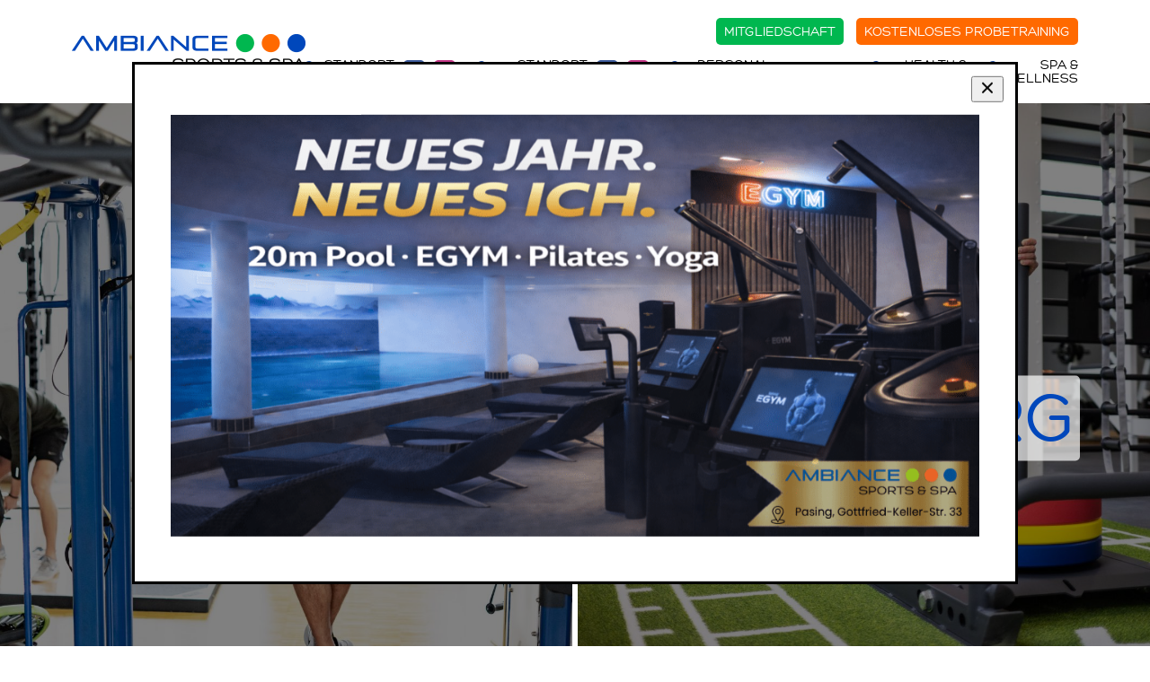

--- FILE ---
content_type: text/html; charset=UTF-8
request_url: https://ambiance-sport.de/
body_size: 19672
content:
<!doctype html>
<head>
	<meta charset="utf-8">
	<meta name="viewport" content="width=device-width, initial-scale=1" />
	<meta http-equiv="X-UA-Compatible" content="IE=edge,chrome=1" />

	<title>Startseite - Ambiance Sport</title>
<link data-rocket-prefetch href="https://code.jquery.com" rel="dns-prefetch"><link rel="preload" data-rocket-preload as="image" href="https://ambiance-sport.de/wp-content/uploads/DSC07411.jpg" imagesrcset="https://ambiance-sport.de/wp-content/uploads/DSC07411.jpg 2000w, https://ambiance-sport.de/wp-content/uploads/DSC07411-1000x667.jpg 1000w, https://ambiance-sport.de/wp-content/uploads/DSC07411-200x133.jpg 200w, https://ambiance-sport.de/wp-content/uploads/DSC07411-768x512.jpg 768w, https://ambiance-sport.de/wp-content/uploads/DSC07411-1536x1024.jpg 1536w" imagesizes="(max-width: 1920px) 100vw, 1920px" fetchpriority="high">

	<!--<link rel="stylesheet" type="text/css" media="all" href="https://ambiance-sport.de/wp-content/themes/ambiance-sport.de--2.1/style.css?v=201208" />-->
	<!--<link rel="stylesheet" type="text/css" href="https://cdn.jsdelivr.net/npm/cookieconsent@3/build/cookieconsent.min.css" />-->
	
	<link rel="apple-touch-icon" sizes="180x180" href="https://ambiance-sport.de/wp-content/themes/ambiance-sport.de--2.1/_assets/icons/favicons/apple-touch-icon.png">
	<link rel="icon" type="image/png" sizes="32x32" href="https://ambiance-sport.de/wp-content/themes/ambiance-sport.de--2.1/_assets/icons/favicons/favicon-32x32.png">
	<link rel="icon" type="image/png" sizes="16x16" href="https://ambiance-sport.de/wp-content/themes/ambiance-sport.de--2.1/_assets/icons/favicons/favicon-16x16.png">
	<link rel="manifest" href="https://ambiance-sport.de/wp-content/themes/ambiance-sport.de--2.1/_assets/icons/favicons/site.webmanifest">
	<link rel="mask-icon" href="https://ambiance-sport.de/wp-content/themes/ambiance-sport.de--2.1/_assets/icons/favicons/safari-pinned-tab.svg" color="#000000">
	<meta name="msapplication-TileColor" content="#ffffff">
	<meta name="theme-color" content="#ffffff">
	
	<meta name='robots' content='index, follow, max-image-preview:large, max-snippet:-1, max-video-preview:-1' />

	<!-- This site is optimized with the Yoast SEO plugin v26.7 - https://yoast.com/wordpress/plugins/seo/ -->
	<link rel="canonical" href="https://ambiance-sport.de/" />
	<meta property="og:locale" content="de_DE" />
	<meta property="og:type" content="website" />
	<meta property="og:title" content="Startseite - Ambiance Sport" />
	<meta property="og:url" content="https://ambiance-sport.de/" />
	<meta property="og:site_name" content="Ambiance Sport" />
	<meta property="article:modified_time" content="2026-01-13T11:56:01+00:00" />
	<meta name="twitter:card" content="summary_large_image" />
	<script type="application/ld+json" class="yoast-schema-graph">{"@context":"https://schema.org","@graph":[{"@type":"WebPage","@id":"https://ambiance-sport.de/","url":"https://ambiance-sport.de/","name":"Startseite - Ambiance Sport","isPartOf":{"@id":"https://ambiance-sport.de/#website"},"datePublished":"2019-08-24T04:15:41+00:00","dateModified":"2026-01-13T11:56:01+00:00","breadcrumb":{"@id":"https://ambiance-sport.de/#breadcrumb"},"inLanguage":"de","potentialAction":[{"@type":"ReadAction","target":["https://ambiance-sport.de/"]}]},{"@type":"BreadcrumbList","@id":"https://ambiance-sport.de/#breadcrumb","itemListElement":[{"@type":"ListItem","position":1,"name":"Startseite"}]},{"@type":"WebSite","@id":"https://ambiance-sport.de/#website","url":"https://ambiance-sport.de/","name":"Ambiance Sport","description":"","potentialAction":[{"@type":"SearchAction","target":{"@type":"EntryPoint","urlTemplate":"https://ambiance-sport.de/?s={search_term_string}"},"query-input":{"@type":"PropertyValueSpecification","valueRequired":true,"valueName":"search_term_string"}}],"inLanguage":"de"}]}</script>
	<!-- / Yoast SEO plugin. -->



<link rel="alternate" title="oEmbed (JSON)" type="application/json+oembed" href="https://ambiance-sport.de/wp-json/oembed/1.0/embed?url=https%3A%2F%2Fambiance-sport.de%2F" />
<link rel="alternate" title="oEmbed (XML)" type="text/xml+oembed" href="https://ambiance-sport.de/wp-json/oembed/1.0/embed?url=https%3A%2F%2Fambiance-sport.de%2F&#038;format=xml" />
<style id='wp-img-auto-sizes-contain-inline-css' type='text/css'>
img:is([sizes=auto i],[sizes^="auto," i]){contain-intrinsic-size:3000px 1500px}
/*# sourceURL=wp-img-auto-sizes-contain-inline-css */
</style>
<style id='wp-block-library-inline-css' type='text/css'>
:root{--wp-block-synced-color:#7a00df;--wp-block-synced-color--rgb:122,0,223;--wp-bound-block-color:var(--wp-block-synced-color);--wp-editor-canvas-background:#ddd;--wp-admin-theme-color:#007cba;--wp-admin-theme-color--rgb:0,124,186;--wp-admin-theme-color-darker-10:#006ba1;--wp-admin-theme-color-darker-10--rgb:0,107,160.5;--wp-admin-theme-color-darker-20:#005a87;--wp-admin-theme-color-darker-20--rgb:0,90,135;--wp-admin-border-width-focus:2px}@media (min-resolution:192dpi){:root{--wp-admin-border-width-focus:1.5px}}.wp-element-button{cursor:pointer}:root .has-very-light-gray-background-color{background-color:#eee}:root .has-very-dark-gray-background-color{background-color:#313131}:root .has-very-light-gray-color{color:#eee}:root .has-very-dark-gray-color{color:#313131}:root .has-vivid-green-cyan-to-vivid-cyan-blue-gradient-background{background:linear-gradient(135deg,#00d084,#0693e3)}:root .has-purple-crush-gradient-background{background:linear-gradient(135deg,#34e2e4,#4721fb 50%,#ab1dfe)}:root .has-hazy-dawn-gradient-background{background:linear-gradient(135deg,#faaca8,#dad0ec)}:root .has-subdued-olive-gradient-background{background:linear-gradient(135deg,#fafae1,#67a671)}:root .has-atomic-cream-gradient-background{background:linear-gradient(135deg,#fdd79a,#004a59)}:root .has-nightshade-gradient-background{background:linear-gradient(135deg,#330968,#31cdcf)}:root .has-midnight-gradient-background{background:linear-gradient(135deg,#020381,#2874fc)}:root{--wp--preset--font-size--normal:16px;--wp--preset--font-size--huge:42px}.has-regular-font-size{font-size:1em}.has-larger-font-size{font-size:2.625em}.has-normal-font-size{font-size:var(--wp--preset--font-size--normal)}.has-huge-font-size{font-size:var(--wp--preset--font-size--huge)}.has-text-align-center{text-align:center}.has-text-align-left{text-align:left}.has-text-align-right{text-align:right}.has-fit-text{white-space:nowrap!important}#end-resizable-editor-section{display:none}.aligncenter{clear:both}.items-justified-left{justify-content:flex-start}.items-justified-center{justify-content:center}.items-justified-right{justify-content:flex-end}.items-justified-space-between{justify-content:space-between}.screen-reader-text{border:0;clip-path:inset(50%);height:1px;margin:-1px;overflow:hidden;padding:0;position:absolute;width:1px;word-wrap:normal!important}.screen-reader-text:focus{background-color:#ddd;clip-path:none;color:#444;display:block;font-size:1em;height:auto;left:5px;line-height:normal;padding:15px 23px 14px;text-decoration:none;top:5px;width:auto;z-index:100000}html :where(.has-border-color){border-style:solid}html :where([style*=border-top-color]){border-top-style:solid}html :where([style*=border-right-color]){border-right-style:solid}html :where([style*=border-bottom-color]){border-bottom-style:solid}html :where([style*=border-left-color]){border-left-style:solid}html :where([style*=border-width]){border-style:solid}html :where([style*=border-top-width]){border-top-style:solid}html :where([style*=border-right-width]){border-right-style:solid}html :where([style*=border-bottom-width]){border-bottom-style:solid}html :where([style*=border-left-width]){border-left-style:solid}html :where(img[class*=wp-image-]){height:auto;max-width:100%}:where(figure){margin:0 0 1em}html :where(.is-position-sticky){--wp-admin--admin-bar--position-offset:var(--wp-admin--admin-bar--height,0px)}@media screen and (max-width:600px){html :where(.is-position-sticky){--wp-admin--admin-bar--position-offset:0px}}

/*# sourceURL=wp-block-library-inline-css */
</style><style id='global-styles-inline-css' type='text/css'>
:root{--wp--preset--aspect-ratio--square: 1;--wp--preset--aspect-ratio--4-3: 4/3;--wp--preset--aspect-ratio--3-4: 3/4;--wp--preset--aspect-ratio--3-2: 3/2;--wp--preset--aspect-ratio--2-3: 2/3;--wp--preset--aspect-ratio--16-9: 16/9;--wp--preset--aspect-ratio--9-16: 9/16;--wp--preset--color--black: #000000;--wp--preset--color--cyan-bluish-gray: #abb8c3;--wp--preset--color--white: #ffffff;--wp--preset--color--pale-pink: #f78da7;--wp--preset--color--vivid-red: #cf2e2e;--wp--preset--color--luminous-vivid-orange: #ff6900;--wp--preset--color--luminous-vivid-amber: #fcb900;--wp--preset--color--light-green-cyan: #7bdcb5;--wp--preset--color--vivid-green-cyan: #00d084;--wp--preset--color--pale-cyan-blue: #8ed1fc;--wp--preset--color--vivid-cyan-blue: #0693e3;--wp--preset--color--vivid-purple: #9b51e0;--wp--preset--gradient--vivid-cyan-blue-to-vivid-purple: linear-gradient(135deg,rgb(6,147,227) 0%,rgb(155,81,224) 100%);--wp--preset--gradient--light-green-cyan-to-vivid-green-cyan: linear-gradient(135deg,rgb(122,220,180) 0%,rgb(0,208,130) 100%);--wp--preset--gradient--luminous-vivid-amber-to-luminous-vivid-orange: linear-gradient(135deg,rgb(252,185,0) 0%,rgb(255,105,0) 100%);--wp--preset--gradient--luminous-vivid-orange-to-vivid-red: linear-gradient(135deg,rgb(255,105,0) 0%,rgb(207,46,46) 100%);--wp--preset--gradient--very-light-gray-to-cyan-bluish-gray: linear-gradient(135deg,rgb(238,238,238) 0%,rgb(169,184,195) 100%);--wp--preset--gradient--cool-to-warm-spectrum: linear-gradient(135deg,rgb(74,234,220) 0%,rgb(151,120,209) 20%,rgb(207,42,186) 40%,rgb(238,44,130) 60%,rgb(251,105,98) 80%,rgb(254,248,76) 100%);--wp--preset--gradient--blush-light-purple: linear-gradient(135deg,rgb(255,206,236) 0%,rgb(152,150,240) 100%);--wp--preset--gradient--blush-bordeaux: linear-gradient(135deg,rgb(254,205,165) 0%,rgb(254,45,45) 50%,rgb(107,0,62) 100%);--wp--preset--gradient--luminous-dusk: linear-gradient(135deg,rgb(255,203,112) 0%,rgb(199,81,192) 50%,rgb(65,88,208) 100%);--wp--preset--gradient--pale-ocean: linear-gradient(135deg,rgb(255,245,203) 0%,rgb(182,227,212) 50%,rgb(51,167,181) 100%);--wp--preset--gradient--electric-grass: linear-gradient(135deg,rgb(202,248,128) 0%,rgb(113,206,126) 100%);--wp--preset--gradient--midnight: linear-gradient(135deg,rgb(2,3,129) 0%,rgb(40,116,252) 100%);--wp--preset--font-size--small: 13px;--wp--preset--font-size--medium: 20px;--wp--preset--font-size--large: 36px;--wp--preset--font-size--x-large: 42px;--wp--preset--spacing--20: 0.44rem;--wp--preset--spacing--30: 0.67rem;--wp--preset--spacing--40: 1rem;--wp--preset--spacing--50: 1.5rem;--wp--preset--spacing--60: 2.25rem;--wp--preset--spacing--70: 3.38rem;--wp--preset--spacing--80: 5.06rem;--wp--preset--shadow--natural: 6px 6px 9px rgba(0, 0, 0, 0.2);--wp--preset--shadow--deep: 12px 12px 50px rgba(0, 0, 0, 0.4);--wp--preset--shadow--sharp: 6px 6px 0px rgba(0, 0, 0, 0.2);--wp--preset--shadow--outlined: 6px 6px 0px -3px rgb(255, 255, 255), 6px 6px rgb(0, 0, 0);--wp--preset--shadow--crisp: 6px 6px 0px rgb(0, 0, 0);}:where(.is-layout-flex){gap: 0.5em;}:where(.is-layout-grid){gap: 0.5em;}body .is-layout-flex{display: flex;}.is-layout-flex{flex-wrap: wrap;align-items: center;}.is-layout-flex > :is(*, div){margin: 0;}body .is-layout-grid{display: grid;}.is-layout-grid > :is(*, div){margin: 0;}:where(.wp-block-columns.is-layout-flex){gap: 2em;}:where(.wp-block-columns.is-layout-grid){gap: 2em;}:where(.wp-block-post-template.is-layout-flex){gap: 1.25em;}:where(.wp-block-post-template.is-layout-grid){gap: 1.25em;}.has-black-color{color: var(--wp--preset--color--black) !important;}.has-cyan-bluish-gray-color{color: var(--wp--preset--color--cyan-bluish-gray) !important;}.has-white-color{color: var(--wp--preset--color--white) !important;}.has-pale-pink-color{color: var(--wp--preset--color--pale-pink) !important;}.has-vivid-red-color{color: var(--wp--preset--color--vivid-red) !important;}.has-luminous-vivid-orange-color{color: var(--wp--preset--color--luminous-vivid-orange) !important;}.has-luminous-vivid-amber-color{color: var(--wp--preset--color--luminous-vivid-amber) !important;}.has-light-green-cyan-color{color: var(--wp--preset--color--light-green-cyan) !important;}.has-vivid-green-cyan-color{color: var(--wp--preset--color--vivid-green-cyan) !important;}.has-pale-cyan-blue-color{color: var(--wp--preset--color--pale-cyan-blue) !important;}.has-vivid-cyan-blue-color{color: var(--wp--preset--color--vivid-cyan-blue) !important;}.has-vivid-purple-color{color: var(--wp--preset--color--vivid-purple) !important;}.has-black-background-color{background-color: var(--wp--preset--color--black) !important;}.has-cyan-bluish-gray-background-color{background-color: var(--wp--preset--color--cyan-bluish-gray) !important;}.has-white-background-color{background-color: var(--wp--preset--color--white) !important;}.has-pale-pink-background-color{background-color: var(--wp--preset--color--pale-pink) !important;}.has-vivid-red-background-color{background-color: var(--wp--preset--color--vivid-red) !important;}.has-luminous-vivid-orange-background-color{background-color: var(--wp--preset--color--luminous-vivid-orange) !important;}.has-luminous-vivid-amber-background-color{background-color: var(--wp--preset--color--luminous-vivid-amber) !important;}.has-light-green-cyan-background-color{background-color: var(--wp--preset--color--light-green-cyan) !important;}.has-vivid-green-cyan-background-color{background-color: var(--wp--preset--color--vivid-green-cyan) !important;}.has-pale-cyan-blue-background-color{background-color: var(--wp--preset--color--pale-cyan-blue) !important;}.has-vivid-cyan-blue-background-color{background-color: var(--wp--preset--color--vivid-cyan-blue) !important;}.has-vivid-purple-background-color{background-color: var(--wp--preset--color--vivid-purple) !important;}.has-black-border-color{border-color: var(--wp--preset--color--black) !important;}.has-cyan-bluish-gray-border-color{border-color: var(--wp--preset--color--cyan-bluish-gray) !important;}.has-white-border-color{border-color: var(--wp--preset--color--white) !important;}.has-pale-pink-border-color{border-color: var(--wp--preset--color--pale-pink) !important;}.has-vivid-red-border-color{border-color: var(--wp--preset--color--vivid-red) !important;}.has-luminous-vivid-orange-border-color{border-color: var(--wp--preset--color--luminous-vivid-orange) !important;}.has-luminous-vivid-amber-border-color{border-color: var(--wp--preset--color--luminous-vivid-amber) !important;}.has-light-green-cyan-border-color{border-color: var(--wp--preset--color--light-green-cyan) !important;}.has-vivid-green-cyan-border-color{border-color: var(--wp--preset--color--vivid-green-cyan) !important;}.has-pale-cyan-blue-border-color{border-color: var(--wp--preset--color--pale-cyan-blue) !important;}.has-vivid-cyan-blue-border-color{border-color: var(--wp--preset--color--vivid-cyan-blue) !important;}.has-vivid-purple-border-color{border-color: var(--wp--preset--color--vivid-purple) !important;}.has-vivid-cyan-blue-to-vivid-purple-gradient-background{background: var(--wp--preset--gradient--vivid-cyan-blue-to-vivid-purple) !important;}.has-light-green-cyan-to-vivid-green-cyan-gradient-background{background: var(--wp--preset--gradient--light-green-cyan-to-vivid-green-cyan) !important;}.has-luminous-vivid-amber-to-luminous-vivid-orange-gradient-background{background: var(--wp--preset--gradient--luminous-vivid-amber-to-luminous-vivid-orange) !important;}.has-luminous-vivid-orange-to-vivid-red-gradient-background{background: var(--wp--preset--gradient--luminous-vivid-orange-to-vivid-red) !important;}.has-very-light-gray-to-cyan-bluish-gray-gradient-background{background: var(--wp--preset--gradient--very-light-gray-to-cyan-bluish-gray) !important;}.has-cool-to-warm-spectrum-gradient-background{background: var(--wp--preset--gradient--cool-to-warm-spectrum) !important;}.has-blush-light-purple-gradient-background{background: var(--wp--preset--gradient--blush-light-purple) !important;}.has-blush-bordeaux-gradient-background{background: var(--wp--preset--gradient--blush-bordeaux) !important;}.has-luminous-dusk-gradient-background{background: var(--wp--preset--gradient--luminous-dusk) !important;}.has-pale-ocean-gradient-background{background: var(--wp--preset--gradient--pale-ocean) !important;}.has-electric-grass-gradient-background{background: var(--wp--preset--gradient--electric-grass) !important;}.has-midnight-gradient-background{background: var(--wp--preset--gradient--midnight) !important;}.has-small-font-size{font-size: var(--wp--preset--font-size--small) !important;}.has-medium-font-size{font-size: var(--wp--preset--font-size--medium) !important;}.has-large-font-size{font-size: var(--wp--preset--font-size--large) !important;}.has-x-large-font-size{font-size: var(--wp--preset--font-size--x-large) !important;}
/*# sourceURL=global-styles-inline-css */
</style>

<style id='classic-theme-styles-inline-css' type='text/css'>
/*! This file is auto-generated */
.wp-block-button__link{color:#fff;background-color:#32373c;border-radius:9999px;box-shadow:none;text-decoration:none;padding:calc(.667em + 2px) calc(1.333em + 2px);font-size:1.125em}.wp-block-file__button{background:#32373c;color:#fff;text-decoration:none}
/*# sourceURL=/wp-includes/css/classic-themes.min.css */
</style>
<link rel='stylesheet' id='bookly-ladda.min.css-css' href='https://ambiance-sport.de/wp-content/plugins/bookly-responsive-appointment-booking-tool/frontend/resources/css/ladda.min.css?ver=26.3' type='text/css' media='all' />
<link data-minify="1" rel='stylesheet' id='bookly-tailwind.css-css' href='https://ambiance-sport.de/wp-content/cache/min/1/wp-content/plugins/bookly-responsive-appointment-booking-tool/backend/resources/tailwind/tailwind.css?ver=1768447825' type='text/css' media='all' />
<link data-minify="1" rel='stylesheet' id='bookly-modern-booking-form-calendar.css-css' href='https://ambiance-sport.de/wp-content/cache/min/1/wp-content/plugins/bookly-responsive-appointment-booking-tool/frontend/resources/css/modern-booking-form-calendar.css?ver=1768447825' type='text/css' media='all' />
<link data-minify="1" rel='stylesheet' id='bookly-bootstrap-icons.min.css-css' href='https://ambiance-sport.de/wp-content/cache/min/1/wp-content/plugins/bookly-responsive-appointment-booking-tool/frontend/resources/css/bootstrap-icons.min.css?ver=1768447825' type='text/css' media='all' />
<link data-minify="1" rel='stylesheet' id='bookly-intlTelInput.css-css' href='https://ambiance-sport.de/wp-content/cache/min/1/wp-content/plugins/bookly-responsive-appointment-booking-tool/frontend/resources/css/intlTelInput.css?ver=1768447825' type='text/css' media='all' />
<link data-minify="1" rel='stylesheet' id='bookly-bookly-main.css-css' href='https://ambiance-sport.de/wp-content/cache/min/1/wp-content/plugins/bookly-responsive-appointment-booking-tool/frontend/resources/css/bookly-main.css?ver=1768447825' type='text/css' media='all' />
<link data-minify="1" rel='stylesheet' id='style-css' href='https://ambiance-sport.de/wp-content/cache/min/1/wp-content/themes/ambiance-sport.de--2.1/style.css?ver=1768447825' type='text/css' media='all' />
<link data-minify="1" rel='stylesheet' id='borlabs-cookie-custom-css' href='https://ambiance-sport.de/wp-content/cache/min/1/wp-content/cache/borlabs-cookie/1/borlabs-cookie-1-de.css?ver=1768447825' type='text/css' media='all' />
<style id='rocket-lazyload-inline-css' type='text/css'>
.rll-youtube-player{position:relative;padding-bottom:56.23%;height:0;overflow:hidden;max-width:100%;}.rll-youtube-player:focus-within{outline: 2px solid currentColor;outline-offset: 5px;}.rll-youtube-player iframe{position:absolute;top:0;left:0;width:100%;height:100%;z-index:100;background:0 0}.rll-youtube-player img{bottom:0;display:block;left:0;margin:auto;max-width:100%;width:100%;position:absolute;right:0;top:0;border:none;height:auto;-webkit-transition:.4s all;-moz-transition:.4s all;transition:.4s all}.rll-youtube-player img:hover{-webkit-filter:brightness(75%)}.rll-youtube-player .play{height:100%;width:100%;left:0;top:0;position:absolute;background:url(https://ambiance-sport.de/wp-content/plugins/wp-rocket/assets/img/youtube.png) no-repeat center;background-color: transparent !important;cursor:pointer;border:none;}
/*# sourceURL=rocket-lazyload-inline-css */
</style>
<script type="text/javascript" src="https://ambiance-sport.de/wp-includes/js/jquery/jquery.min.js?ver=3.7.1" id="jquery-core-js"></script>
<script type="text/javascript" src="https://ambiance-sport.de/wp-includes/js/jquery/jquery-migrate.min.js?ver=3.4.1" id="jquery-migrate-js"></script>
<script type="text/javascript" src="https://ambiance-sport.de/wp-content/plugins/bookly-responsive-appointment-booking-tool/frontend/resources/js/spin.min.js?ver=26.3" id="bookly-spin.min.js-js"></script>
<script type="text/javascript" id="bookly-globals-js-extra">
/* <![CDATA[ */
var BooklyL10nGlobal = {"csrf_token":"079f61bff3","ajax_url_backend":"https://ambiance-sport.de/wp-admin/admin-ajax.php","ajax_url_frontend":"https://ambiance-sport.de/wp-admin/admin-ajax.php","mjsTimeFormat":"H:mm","datePicker":{"format":"D. MMMM YYYY","monthNames":["Januar","Februar","M\u00e4rz","April","Mai","Juni","Juli","August","September","Oktober","November","Dezember"],"daysOfWeek":["So.","Mo.","Di.","Mi.","Do.","Fr.","Sa."],"firstDay":1,"monthNamesShort":["Jan.","Feb.","M\u00e4rz","Apr.","Mai","Juni","Juli","Aug.","Sep.","Okt.","Nov.","Dez."],"dayNames":["Sonntag","Montag","Dienstag","Mittwoch","Donnerstag","Freitag","Samstag"],"dayNamesShort":["So.","Mo.","Di.","Mi.","Do.","Fr.","Sa."],"meridiem":{"am":"a.m.","pm":"p.m.","AM":"a.m.","PM":"p.m."}},"dateRange":{"format":"D. MMMM YYYY","applyLabel":"Anwenden","cancelLabel":"Stornieren","fromLabel":"von","toLabel":"bis","customRangeLabel":"Benutzerdefinierter Bereich","tomorrow":"Morgen","today":"Heute","anyTime":"Jederzeit","yesterday":"Gestern","last_7":"Letzten 7 Tage","last_30":"Letzten 30 Tage","next_7":"N\u00e4chste 7 Tage","next_30":"N\u00e4chste 30 Tage","thisMonth":"Dieser Monat","nextMonth":"N\u00e4chster Monat","lastMonth":"Letzter Monat","firstDay":1},"l10n":{"apply":"Anwenden","cancel":"Stornieren","areYouSure":"Sind Sie sicher?"},"addons":[],"cloud_products":"","data":{}};
//# sourceURL=bookly-globals-js-extra
/* ]]> */
</script>
<script type="text/javascript" src="https://ambiance-sport.de/wp-content/plugins/bookly-responsive-appointment-booking-tool/frontend/resources/js/ladda.min.js?ver=26.3" id="bookly-ladda.min.js-js"></script>
<script type="text/javascript" src="https://ambiance-sport.de/wp-content/plugins/bookly-responsive-appointment-booking-tool/backend/resources/js/moment.min.js?ver=26.3" id="bookly-moment.min.js-js"></script>
<script type="text/javascript" src="https://ambiance-sport.de/wp-content/plugins/bookly-responsive-appointment-booking-tool/frontend/resources/js/hammer.min.js?ver=26.3" id="bookly-hammer.min.js-js"></script>
<script type="text/javascript" src="https://ambiance-sport.de/wp-content/plugins/bookly-responsive-appointment-booking-tool/frontend/resources/js/jquery.hammer.min.js?ver=26.3" id="bookly-jquery.hammer.min.js-js"></script>
<script type="text/javascript" src="https://ambiance-sport.de/wp-content/plugins/bookly-responsive-appointment-booking-tool/frontend/resources/js/qrcode.js?ver=26.3" id="bookly-qrcode.js-js"></script>
<script type="text/javascript" id="bookly-bookly.min.js-js-extra">
/* <![CDATA[ */
var BooklyL10n = {"ajaxurl":"https://ambiance-sport.de/wp-admin/admin-ajax.php","csrf_token":"079f61bff3","months":["Januar","Februar","M\u00e4rz","April","Mai","Juni","Juli","August","September","Oktober","November","Dezember"],"days":["Sonntag","Montag","Dienstag","Mittwoch","Donnerstag","Freitag","Samstag"],"daysShort":["So.","Mo.","Di.","Mi.","Do.","Fr.","Sa."],"monthsShort":["Jan.","Feb.","M\u00e4rz","Apr.","Mai","Juni","Juli","Aug.","Sep.","Okt.","Nov.","Dez."],"show_more":"Mehr anzeigen","sessionHasExpired":"Ihre Sitzung ist abgelaufen. Bitte dr\u00fccken Sie \"Ok\", um die Seite zu aktualisieren."};
//# sourceURL=bookly-bookly.min.js-js-extra
/* ]]> */
</script>
<script type="text/javascript" src="https://ambiance-sport.de/wp-content/plugins/bookly-responsive-appointment-booking-tool/frontend/resources/js/bookly.min.js?ver=26.3" id="bookly-bookly.min.js-js"></script>
<script type="text/javascript" src="https://ambiance-sport.de/wp-content/plugins/bookly-responsive-appointment-booking-tool/frontend/resources/js/intlTelInput.min.js?ver=26.3" id="bookly-intlTelInput.min.js-js"></script>
<script data-no-optimize="1" data-no-minify="1" data-cfasync="false" nowprocket type="text/javascript" src="https://ambiance-sport.de/wp-content/cache/borlabs-cookie/1/borlabs-cookie-config-de.json.js?ver=3.3.23-41" id="borlabs-cookie-config-js"></script>
<script data-no-optimize="1" data-no-minify="1" data-cfasync="false" nowprocket type="text/javascript" src="https://ambiance-sport.de/wp-content/plugins/borlabs-cookie/assets/javascript/borlabs-cookie-prioritize.min.js?ver=3.3.23" id="borlabs-cookie-prioritize-js"></script>
<link rel="https://api.w.org/" href="https://ambiance-sport.de/wp-json/" /><link rel="alternate" title="JSON" type="application/json" href="https://ambiance-sport.de/wp-json/wp/v2/pages/2" /><link rel="EditURI" type="application/rsd+xml" title="RSD" href="https://ambiance-sport.de/xmlrpc.php?rsd" />
<link rel='shortlink' href='https://ambiance-sport.de/' />
		<style type="text/css" id="wp-custom-css">
			._brlbs-fluid-width-video-wrapper {
	padding: 0;
}
.home .modules .bg:not(.hero):first-child {
	margin-bottom: 0;
}
.home .bg + .hero {
	margin-top: 0;
}		</style>
		<noscript><style id="rocket-lazyload-nojs-css">.rll-youtube-player, [data-lazy-src]{display:none !important;}</style></noscript>	
	<script src="https://ambiance-sport.de/wp-content/themes/ambiance-sport.de--2.1/_assets/js/jquery-3.4.1.min.js"></script>
	<script src="https://code.jquery.com/ui/1.12.1/jquery-ui.js"></script>
	<script src="https://ambiance-sport.de/wp-content/themes/ambiance-sport.de--2.1/_assets/js/modernizr.custom.30218.js"></script>
	<!--<script src="https://ambiance-sport.de/wp-content/themes/ambiance-sport.de--2.1/_assets/js/frontend.js"></script>-->
	
	<link data-minify="1" rel="stylesheet" type="text/css" href="https://ambiance-sport.de/wp-content/cache/min/1/wp-content/themes/ambiance-sport.de--2.1/_assets/js/slick/slick.css?ver=1768447825"/>
	<link data-minify="1" rel="stylesheet" type="text/css" href="https://ambiance-sport.de/wp-content/cache/min/1/wp-content/themes/ambiance-sport.de--2.1/_assets/js/slick/slick-theme--custom.css?ver=1768447825"/>
	<script type="text/javascript" src="https://ambiance-sport.de/wp-content/themes/ambiance-sport.de--2.1/_assets/js/slick/slick.min.js"></script>
	<meta name="facebook-domain-verification" content="af24uzojnpnd1i4rosutx73hjrjdxx" />
			<style>
			dialog {
				max-width: 95%;
				z-index: 9999;
				top: 50%;
				-webkit-transform: translateY(-50%);
            	transform: translateY(-50%);
			}
			dialog button {
				float: right;
				margin: 1em;
			}
		</style>
	<style id="rocket-lazyrender-inline-css">[data-wpr-lazyrender] {content-visibility: auto;}</style><meta name="generator" content="WP Rocket 3.20.3" data-wpr-features="wpr_lazyload_images wpr_lazyload_iframes wpr_preconnect_external_domains wpr_automatic_lazy_rendering wpr_oci wpr_minify_css wpr_preload_links wpr_desktop" /></head>



<body class="home wp-singular page-template-default page page-id-2 wp-theme-ambiance-sportde--21 page-startseite">



<header  id="site--header">
	<a class="logo" href="/">Ambiance Sports & Spa – Finest Fitness</a>
	
	<div  class="toggle--menu" id="burger">
		<span>Menü</span>
		<svg version="1.1" width="100" height="100" viewBox="0 0 100 100">
			<path d="M84,31.25c0,2.761-2.238,5-5,5H21c-2.761,0-5-2.239-5-5v-3c0-2.761,2.239-5,5-5h58c2.762,0,5,2.239,5,5V31.25z"/>
			<path d="M84,71.75c0,2.762-2.238,5-5,5H21c-2.761,0-5-2.238-5-5v-3c0-2.762,2.239-5,5-5h58c2.762,0,5,2.238,5,5V71.75z"/>
			<path d="M84,51.5c0,2.762-2.238,5-5,5H21c-2.761,0-5-2.238-5-5v-3c0-2.762,2.239-5,5-5h58c2.762,0,5,2.238,5,5V51.5z"/>
		</svg>
	</div>
	
	<nav>
		<ul class="get_involved">
			<li class="mitgliedschaft"><a class="button" href="/mitgliedschaft/">Mitgliedschaft</a></li>
			<li class="probetraining"><a class="button" href="/probetraining/"><span>Kostenloses </span>Probetraining</a></li>
			<!--<li class="social facebook"><a href="https://www.facebook.com/Ambiancesports" target="_blank"><svg xmlns="http://www.w3.org/2000/svg" width="24" height="24" viewBox="0 0 24 24"><path d="M19 0h-14c-2.761 0-5 2.239-5 5v14c0 2.761 2.239 5 5 5h14c2.762 0 5-2.239 5-5v-14c0-2.761-2.238-5-5-5zm-3 7h-1.924c-.615 0-1.076.252-1.076.889v1.111h3l-.238 3h-2.762v8h-3v-8h-2v-3h2v-1.923c0-2.022 1.064-3.077 3.461-3.077h2.539v3z"/></svg></a></li>
			<li class="social instagram"><a href="https://instagram.com/ambiance_fitness" target="_blank"><svg xmlns="http://www.w3.org/2000/svg" width="24" height="24" viewBox="0 0 24 24"><path d="M15.233 5.488c-.843-.038-1.097-.046-3.233-.046s-2.389.008-3.232.046c-2.17.099-3.181 1.127-3.279 3.279-.039.844-.048 1.097-.048 3.233s.009 2.389.047 3.233c.099 2.148 1.106 3.18 3.279 3.279.843.038 1.097.047 3.233.047 2.137 0 2.39-.008 3.233-.046 2.17-.099 3.18-1.129 3.279-3.279.038-.844.046-1.097.046-3.233s-.008-2.389-.046-3.232c-.099-2.153-1.111-3.182-3.279-3.281zm-3.233 10.62c-2.269 0-4.108-1.839-4.108-4.108 0-2.269 1.84-4.108 4.108-4.108s4.108 1.839 4.108 4.108c0 2.269-1.839 4.108-4.108 4.108zm4.271-7.418c-.53 0-.96-.43-.96-.96s.43-.96.96-.96.96.43.96.96-.43.96-.96.96zm-1.604 3.31c0 1.473-1.194 2.667-2.667 2.667s-2.667-1.194-2.667-2.667c0-1.473 1.194-2.667 2.667-2.667s2.667 1.194 2.667 2.667zm4.333-12h-14c-2.761 0-5 2.239-5 5v14c0 2.761 2.239 5 5 5h14c2.762 0 5-2.239 5-5v-14c0-2.761-2.238-5-5-5zm.952 15.298c-.132 2.909-1.751 4.521-4.653 4.654-.854.039-1.126.048-3.299.048s-2.444-.009-3.298-.048c-2.908-.133-4.52-1.748-4.654-4.654-.039-.853-.048-1.125-.048-3.298 0-2.172.009-2.445.048-3.298.134-2.908 1.748-4.521 4.654-4.653.854-.04 1.125-.049 3.298-.049s2.445.009 3.299.048c2.908.133 4.523 1.751 4.653 4.653.039.854.048 1.127.048 3.299 0 2.173-.009 2.445-.048 3.298z"/></svg></a></li>-->
		</ul>
		<ul class="highlights">
																<li><a href="https://ambiance-sport.de/locations/pasing/" target="_self">Standort Pasing</a></li>
								
																		<li class="social"><a href="https://www.facebook.com/profile.php?id=61579120662891#" target="_blank" title="Pasing Facebook"><svg xmlns="http://www.w3.org/2000/svg" width="24" height="24" viewBox="0 0 24 24" fill="#3b5998"><path d="M19 0h-14c-2.761 0-5 2.239-5 5v14c0 2.761 2.239 5 5 5h14c2.762 0 5-2.239 5-5v-14c0-2.761-2.238-5-5-5zm-3 7h-1.924c-.615 0-1.076.252-1.076.889v1.111h3l-.238 3h-2.762v8h-3v-8h-2v-3h2v-1.923c0-2.022 1.064-3.077 3.461-3.077h2.539v3z"/></svg></a></li>
								
																		<li class="social"><a href="https://www.instagram.com/ambiance.pasing/" target="_blank" title="Instagram Pasing"><svg xmlns="http://www.w3.org/2000/svg" width="24" height="24" viewBox="0 0 24 24" fill="#C13584"><path d="M15.233 5.488c-.843-.038-1.097-.046-3.233-.046s-2.389.008-3.232.046c-2.17.099-3.181 1.127-3.279 3.279-.039.844-.048 1.097-.048 3.233s.009 2.389.047 3.233c.099 2.148 1.106 3.18 3.279 3.279.843.038 1.097.047 3.233.047 2.137 0 2.39-.008 3.233-.046 2.17-.099 3.18-1.129 3.279-3.279.038-.844.046-1.097.046-3.233s-.008-2.389-.046-3.232c-.099-2.153-1.111-3.182-3.279-3.281zm-3.233 10.62c-2.269 0-4.108-1.839-4.108-4.108 0-2.269 1.84-4.108 4.108-4.108s4.108 1.839 4.108 4.108c0 2.269-1.839 4.108-4.108 4.108zm4.271-7.418c-.53 0-.96-.43-.96-.96s.43-.96.96-.96.96.43.96.96-.43.96-.96.96zm-1.604 3.31c0 1.473-1.194 2.667-2.667 2.667s-2.667-1.194-2.667-2.667c0-1.473 1.194-2.667 2.667-2.667s2.667 1.194 2.667 2.667zm4.333-12h-14c-2.761 0-5 2.239-5 5v14c0 2.761 2.239 5 5 5h14c2.762 0 5-2.239 5-5v-14c0-2.761-2.238-5-5-5zm.952 15.298c-.132 2.909-1.751 4.521-4.653 4.654-.854.039-1.126.048-3.299.048s-2.444-.009-3.298-.048c-2.908-.133-4.52-1.748-4.654-4.654-.039-.853-.048-1.125-.048-3.298 0-2.172.009-2.445.048-3.298.134-2.908 1.748-4.521 4.654-4.653.854-.04 1.125-.049 3.298-.049s2.445.009 3.299.048c2.908.133 4.523 1.751 4.653 4.653.039.854.048 1.127.048 3.299 0 2.173-.009 2.445-.048 3.298z"/></svg></a></li>
								
																		<li><a href="https://ambiance-sport.de/locations/starnberg/" target="_self">Standort Starnberg</a></li>
								
																		<li class="social"><a href="https://www.facebook.com/Ambiancesports" target="_blank" title="Starnberg Facebook"><svg xmlns="http://www.w3.org/2000/svg" width="24" height="24" viewBox="0 0 24 24" fill="#3b5998"><path d="M19 0h-14c-2.761 0-5 2.239-5 5v14c0 2.761 2.239 5 5 5h14c2.762 0 5-2.239 5-5v-14c0-2.761-2.238-5-5-5zm-3 7h-1.924c-.615 0-1.076.252-1.076.889v1.111h3l-.238 3h-2.762v8h-3v-8h-2v-3h2v-1.923c0-2.022 1.064-3.077 3.461-3.077h2.539v3z"/></svg></a></li>
								
																		<li class="social"><a href="https://instagram.com/ambiance.starnberg" target="_blank" title="Starnberg Instagram"><svg xmlns="http://www.w3.org/2000/svg" width="24" height="24" viewBox="0 0 24 24" fill="#C13584"><path d="M15.233 5.488c-.843-.038-1.097-.046-3.233-.046s-2.389.008-3.232.046c-2.17.099-3.181 1.127-3.279 3.279-.039.844-.048 1.097-.048 3.233s.009 2.389.047 3.233c.099 2.148 1.106 3.18 3.279 3.279.843.038 1.097.047 3.233.047 2.137 0 2.39-.008 3.233-.046 2.17-.099 3.18-1.129 3.279-3.279.038-.844.046-1.097.046-3.233s-.008-2.389-.046-3.232c-.099-2.153-1.111-3.182-3.279-3.281zm-3.233 10.62c-2.269 0-4.108-1.839-4.108-4.108 0-2.269 1.84-4.108 4.108-4.108s4.108 1.839 4.108 4.108c0 2.269-1.839 4.108-4.108 4.108zm4.271-7.418c-.53 0-.96-.43-.96-.96s.43-.96.96-.96.96.43.96.96-.43.96-.96.96zm-1.604 3.31c0 1.473-1.194 2.667-2.667 2.667s-2.667-1.194-2.667-2.667c0-1.473 1.194-2.667 2.667-2.667s2.667 1.194 2.667 2.667zm4.333-12h-14c-2.761 0-5 2.239-5 5v14c0 2.761 2.239 5 5 5h14c2.762 0 5-2.239 5-5v-14c0-2.761-2.238-5-5-5zm.952 15.298c-.132 2.909-1.751 4.521-4.653 4.654-.854.039-1.126.048-3.299.048s-2.444-.009-3.298-.048c-2.908-.133-4.52-1.748-4.654-4.654-.039-.853-.048-1.125-.048-3.298 0-2.172.009-2.445.048-3.298.134-2.908 1.748-4.521 4.654-4.653.854-.04 1.125-.049 3.298-.049s2.445.009 3.299.048c2.908.133 4.523 1.751 4.653 4.653.039.854.048 1.127.048 3.299 0 2.173-.009 2.445-.048 3.298z"/></svg></a></li>
								
																		<li><a href="https://ambiance-sport.de/personal-training/" target="_self">Personal Training</a></li>
								
																		<li><a href="https://ambiance-sport.de/kurse/" target="_self">Kurse</a></li>
								
																		<li><a href="https://ambiance-sport.de/health/" target="_self">Health &amp; Therapie</a></li>
								
																		<li><a href="https://ambiance-sport.de/spa-wellness/" target="_self">Spa &amp; Wellness</a></li>
								
							</ul>
	</nav>
</header>



<div  id="menu_mobile">
	<a class="logo" href="/">Ambiance Sports & Spa – Finest Fitness</a>
	
	<div  class="toggle--menu" id="close">
		<svg xmlns="http://www.w3.org/2000/svg" width="24" height="24" viewBox="0 0 24 24"><path d="M24 20.188l-8.315-8.209 8.2-8.282-3.697-3.697-8.212 8.318-8.31-8.203-3.666 3.666 8.321 8.24-8.206 8.313 3.666 3.666 8.237-8.318 8.285 8.203z"/></svg>
	</div>

	<nav>
		<ul class="get_involved">
			<li class="mitgliedschaft"><a class="button" href="/mitgliedschaft/">Mitgliedschaft</a></li>
			<li class="probetraining"><a class="button" href="/probetraining/"><span>Kostenloses </span>Probetraining</a></li>
			<!--<li class="social facebook"><a href="https://www.facebook.com/Ambiancesports" target="_blank"><svg xmlns="http://www.w3.org/2000/svg" width="24" height="24" viewBox="0 0 24 24"><path d="M19 0h-14c-2.761 0-5 2.239-5 5v14c0 2.761 2.239 5 5 5h14c2.762 0 5-2.239 5-5v-14c0-2.761-2.238-5-5-5zm-3 7h-1.924c-.615 0-1.076.252-1.076.889v1.111h3l-.238 3h-2.762v8h-3v-8h-2v-3h2v-1.923c0-2.022 1.064-3.077 3.461-3.077h2.539v3z"/></svg></a></li>
			<li class="social instagram"><a href="https://instagram.com/ambiance_fitness" target="_blank"><svg xmlns="http://www.w3.org/2000/svg" width="24" height="24" viewBox="0 0 24 24"><path d="M15.233 5.488c-.843-.038-1.097-.046-3.233-.046s-2.389.008-3.232.046c-2.17.099-3.181 1.127-3.279 3.279-.039.844-.048 1.097-.048 3.233s.009 2.389.047 3.233c.099 2.148 1.106 3.18 3.279 3.279.843.038 1.097.047 3.233.047 2.137 0 2.39-.008 3.233-.046 2.17-.099 3.18-1.129 3.279-3.279.038-.844.046-1.097.046-3.233s-.008-2.389-.046-3.232c-.099-2.153-1.111-3.182-3.279-3.281zm-3.233 10.62c-2.269 0-4.108-1.839-4.108-4.108 0-2.269 1.84-4.108 4.108-4.108s4.108 1.839 4.108 4.108c0 2.269-1.839 4.108-4.108 4.108zm4.271-7.418c-.53 0-.96-.43-.96-.96s.43-.96.96-.96.96.43.96.96-.43.96-.96.96zm-1.604 3.31c0 1.473-1.194 2.667-2.667 2.667s-2.667-1.194-2.667-2.667c0-1.473 1.194-2.667 2.667-2.667s2.667 1.194 2.667 2.667zm4.333-12h-14c-2.761 0-5 2.239-5 5v14c0 2.761 2.239 5 5 5h14c2.762 0 5-2.239 5-5v-14c0-2.761-2.238-5-5-5zm.952 15.298c-.132 2.909-1.751 4.521-4.653 4.654-.854.039-1.126.048-3.299.048s-2.444-.009-3.298-.048c-2.908-.133-4.52-1.748-4.654-4.654-.039-.853-.048-1.125-.048-3.298 0-2.172.009-2.445.048-3.298.134-2.908 1.748-4.521 4.654-4.653.854-.04 1.125-.049 3.298-.049s2.445.009 3.299.048c2.908.133 4.523 1.751 4.653 4.653.039.854.048 1.127.048 3.299 0 2.173-.009 2.445-.048 3.298z"/></svg></a></li>-->

		</ul>
		<ul class="highlights">
					
										<li><a href="https://ambiance-sport.de/locations/pasing/" target="_self">Standort Pasing</a></li>
					
							
										<li class="social"><a href="https://www.facebook.com/profile.php?id=61579120662891#" target="_blank" title="Pasing Facebook"><svg xmlns="http://www.w3.org/2000/svg" width="24" height="24" viewBox="0 0 24 24" fill="#3b5998"><path d="M19 0h-14c-2.761 0-5 2.239-5 5v14c0 2.761 2.239 5 5 5h14c2.762 0 5-2.239 5-5v-14c0-2.761-2.238-5-5-5zm-3 7h-1.924c-.615 0-1.076.252-1.076.889v1.111h3l-.238 3h-2.762v8h-3v-8h-2v-3h2v-1.923c0-2.022 1.064-3.077 3.461-3.077h2.539v3z"/></svg></a></li>
								
							
										<li class="social"><a href="https://www.instagram.com/ambiance.pasing/" target="_blank" title="Instagram Pasing"><svg xmlns="http://www.w3.org/2000/svg" width="24" height="24" viewBox="0 0 24 24" fill="#C13584"><path d="M15.233 5.488c-.843-.038-1.097-.046-3.233-.046s-2.389.008-3.232.046c-2.17.099-3.181 1.127-3.279 3.279-.039.844-.048 1.097-.048 3.233s.009 2.389.047 3.233c.099 2.148 1.106 3.18 3.279 3.279.843.038 1.097.047 3.233.047 2.137 0 2.39-.008 3.233-.046 2.17-.099 3.18-1.129 3.279-3.279.038-.844.046-1.097.046-3.233s-.008-2.389-.046-3.232c-.099-2.153-1.111-3.182-3.279-3.281zm-3.233 10.62c-2.269 0-4.108-1.839-4.108-4.108 0-2.269 1.84-4.108 4.108-4.108s4.108 1.839 4.108 4.108c0 2.269-1.839 4.108-4.108 4.108zm4.271-7.418c-.53 0-.96-.43-.96-.96s.43-.96.96-.96.96.43.96.96-.43.96-.96.96zm-1.604 3.31c0 1.473-1.194 2.667-2.667 2.667s-2.667-1.194-2.667-2.667c0-1.473 1.194-2.667 2.667-2.667s2.667 1.194 2.667 2.667zm4.333-12h-14c-2.761 0-5 2.239-5 5v14c0 2.761 2.239 5 5 5h14c2.762 0 5-2.239 5-5v-14c0-2.761-2.238-5-5-5zm.952 15.298c-.132 2.909-1.751 4.521-4.653 4.654-.854.039-1.126.048-3.299.048s-2.444-.009-3.298-.048c-2.908-.133-4.52-1.748-4.654-4.654-.039-.853-.048-1.125-.048-3.298 0-2.172.009-2.445.048-3.298.134-2.908 1.748-4.521 4.654-4.653.854-.04 1.125-.049 3.298-.049s2.445.009 3.299.048c2.908.133 4.523 1.751 4.653 4.653.039.854.048 1.127.048 3.299 0 2.173-.009 2.445-.048 3.298z"/></svg></a></li>
								
							
										<li><a href="https://ambiance-sport.de/locations/starnberg/" target="_self">Standort Starnberg</a></li>
					
							
										<li class="social"><a href="https://www.facebook.com/Ambiancesports" target="_blank" title="Starnberg Facebook"><svg xmlns="http://www.w3.org/2000/svg" width="24" height="24" viewBox="0 0 24 24" fill="#3b5998"><path d="M19 0h-14c-2.761 0-5 2.239-5 5v14c0 2.761 2.239 5 5 5h14c2.762 0 5-2.239 5-5v-14c0-2.761-2.238-5-5-5zm-3 7h-1.924c-.615 0-1.076.252-1.076.889v1.111h3l-.238 3h-2.762v8h-3v-8h-2v-3h2v-1.923c0-2.022 1.064-3.077 3.461-3.077h2.539v3z"/></svg></a></li>
								
							
										<li class="social"><a href="https://instagram.com/ambiance.starnberg" target="_blank" title="Starnberg Instagram"><svg xmlns="http://www.w3.org/2000/svg" width="24" height="24" viewBox="0 0 24 24" fill="#C13584"><path d="M15.233 5.488c-.843-.038-1.097-.046-3.233-.046s-2.389.008-3.232.046c-2.17.099-3.181 1.127-3.279 3.279-.039.844-.048 1.097-.048 3.233s.009 2.389.047 3.233c.099 2.148 1.106 3.18 3.279 3.279.843.038 1.097.047 3.233.047 2.137 0 2.39-.008 3.233-.046 2.17-.099 3.18-1.129 3.279-3.279.038-.844.046-1.097.046-3.233s-.008-2.389-.046-3.232c-.099-2.153-1.111-3.182-3.279-3.281zm-3.233 10.62c-2.269 0-4.108-1.839-4.108-4.108 0-2.269 1.84-4.108 4.108-4.108s4.108 1.839 4.108 4.108c0 2.269-1.839 4.108-4.108 4.108zm4.271-7.418c-.53 0-.96-.43-.96-.96s.43-.96.96-.96.96.43.96.96-.43.96-.96.96zm-1.604 3.31c0 1.473-1.194 2.667-2.667 2.667s-2.667-1.194-2.667-2.667c0-1.473 1.194-2.667 2.667-2.667s2.667 1.194 2.667 2.667zm4.333-12h-14c-2.761 0-5 2.239-5 5v14c0 2.761 2.239 5 5 5h14c2.762 0 5-2.239 5-5v-14c0-2.761-2.238-5-5-5zm.952 15.298c-.132 2.909-1.751 4.521-4.653 4.654-.854.039-1.126.048-3.299.048s-2.444-.009-3.298-.048c-2.908-.133-4.52-1.748-4.654-4.654-.039-.853-.048-1.125-.048-3.298 0-2.172.009-2.445.048-3.298.134-2.908 1.748-4.521 4.654-4.653.854-.04 1.125-.049 3.298-.049s2.445.009 3.299.048c2.908.133 4.523 1.751 4.653 4.653.039.854.048 1.127.048 3.299 0 2.173-.009 2.445-.048 3.298z"/></svg></a></li>
								
							
										<li><a href="https://ambiance-sport.de/personal-training/" target="_self">Personal Training</a></li>
					
							
										<li><a href="https://ambiance-sport.de/kurse/" target="_self">Kurse</a></li>
					
							
										<li><a href="https://ambiance-sport.de/health/" target="_self">Health &amp; Therapie</a></li>
					
							
										<li><a href="https://ambiance-sport.de/spa-wellness/" target="_self">Spa &amp; Wellness</a></li>
					
							</ul>
	</nav>
</div>



<div  id="site--main">
<dialog open>
	<form method="dialog"><button aria-label="Schließen"><svg xmlns="http://www.w3.org/2000/svg" viewBox="0 0 640 640" aria-hidden="true" height="20" width="20"><!--!Font Awesome Free v7.0.0 by @fontawesome - https://fontawesome.com License - https://fontawesome.com/license/free Copyright 2025 Fonticons, Inc.--><path d="M183.1 137.4C170.6 124.9 150.3 124.9 137.8 137.4C125.3 149.9 125.3 170.2 137.8 182.7L275.2 320L137.9 457.4C125.4 469.9 125.4 490.2 137.9 502.7C150.4 515.2 170.7 515.2 183.2 502.7L320.5 365.3L457.9 502.6C470.4 515.1 490.7 515.1 503.2 502.6C515.7 490.1 515.7 469.8 503.2 457.3L365.8 320L503.1 182.6C515.6 170.1 515.6 149.8 503.1 137.3C490.6 124.8 470.3 124.8 457.8 137.3L320.5 274.7L183.1 137.4z"/></svg></button></form>
	<figure class="module img l--cleared">
					<span class="desktop">					<img width="1080" height="565" src="https://ambiance-sport.de/wp-content/uploads/Werbung-quer-2.png" class="attachment-large size-large" alt="" decoding="async" fetchpriority="high" srcset="https://ambiance-sport.de/wp-content/uploads/Werbung-quer-2.png 1080w, https://ambiance-sport.de/wp-content/uploads/Werbung-quer-2-1000x523.png 1000w, https://ambiance-sport.de/wp-content/uploads/Werbung-quer-2-200x105.png 200w, https://ambiance-sport.de/wp-content/uploads/Werbung-quer-2-768x402.png 768w" sizes="(max-width: 1080px) 100vw, 1080px" />					</span>					
											<span class="mobile">
						<img width="600" height="600" src="data:image/svg+xml,%3Csvg%20xmlns='http://www.w3.org/2000/svg'%20viewBox='0%200%20600%20600'%3E%3C/svg%3E" class="attachment-medium size-medium" alt="" decoding="async" data-lazy-srcset="https://ambiance-sport.de/wp-content/uploads/Pop-Up-Mobile-8.png 600w, https://ambiance-sport.de/wp-content/uploads/Pop-Up-Mobile-8-200x200.png 200w" data-lazy-sizes="(max-width: 600px) 100vw, 600px" data-lazy-src="https://ambiance-sport.de/wp-content/uploads/Pop-Up-Mobile-8.png" /><noscript><img width="600" height="600" src="https://ambiance-sport.de/wp-content/uploads/Pop-Up-Mobile-8.png" class="attachment-medium size-medium" alt="" decoding="async" srcset="https://ambiance-sport.de/wp-content/uploads/Pop-Up-Mobile-8.png 600w, https://ambiance-sport.de/wp-content/uploads/Pop-Up-Mobile-8-200x200.png 200w" sizes="(max-width: 600px) 100vw, 600px" /></noscript>						</span>
									</figure>
</dialog>




<div  class="modules">
		        
	        	<div  class="locationselection">
		        	<a href="https://ambiance-sport.de/locations/pasing/" class="bg hero blue">
						<img width="330" height="330" src="data:image/svg+xml,%3Csvg%20xmlns='http://www.w3.org/2000/svg'%20viewBox='0%200%20330%20330'%3E%3C/svg%3E" class="hero__bg hero__bg--mobile" alt="" decoding="async" data-lazy-srcset="https://ambiance-sport.de/wp-content/uploads/location-pasing.jpg 330w, https://ambiance-sport.de/wp-content/uploads/location-pasing-200x200.jpg 200w" data-lazy-sizes="(max-width: 330px) 100vw, 330px" data-lazy-src="https://ambiance-sport.de/wp-content/uploads/location-pasing.jpg" /><noscript><img width="330" height="330" src="https://ambiance-sport.de/wp-content/uploads/location-pasing.jpg" class="hero__bg hero__bg--mobile" alt="" decoding="async" srcset="https://ambiance-sport.de/wp-content/uploads/location-pasing.jpg 330w, https://ambiance-sport.de/wp-content/uploads/location-pasing-200x200.jpg 200w" sizes="(max-width: 330px) 100vw, 330px" /></noscript><img fetchpriority="high" width="1920" height="1280" src="https://ambiance-sport.de/wp-content/uploads/DSC07411.jpg" class="hero__bg" alt="" decoding="async" srcset="https://ambiance-sport.de/wp-content/uploads/DSC07411.jpg 2000w, https://ambiance-sport.de/wp-content/uploads/DSC07411-1000x667.jpg 1000w, https://ambiance-sport.de/wp-content/uploads/DSC07411-200x133.jpg 200w, https://ambiance-sport.de/wp-content/uploads/DSC07411-768x512.jpg 768w, https://ambiance-sport.de/wp-content/uploads/DSC07411-1536x1024.jpg 1536w" sizes="(max-width: 1920px) 100vw, 1920px" />			        	<div class="shadow"></div>
						<div class="content">
							<h1><span class="sub">Standort</span><br />								<span>Pasing</span>
							</h1>

						</div>
		        	</a>

		        	<a href="https://ambiance-sport.de/locations/starnberg/" class="bg hero blue">
						<img width="330" height="330" src="data:image/svg+xml,%3Csvg%20xmlns='http://www.w3.org/2000/svg'%20viewBox='0%200%20330%20330'%3E%3C/svg%3E" class="hero__bg hero__bg--mobile" alt="" decoding="async" data-lazy-srcset="https://ambiance-sport.de/wp-content/uploads/location-starnberg.jpg 330w, https://ambiance-sport.de/wp-content/uploads/location-starnberg-200x200.jpg 200w" data-lazy-sizes="(max-width: 330px) 100vw, 330px" data-lazy-src="https://ambiance-sport.de/wp-content/uploads/location-starnberg.jpg" /><noscript><img width="330" height="330" src="https://ambiance-sport.de/wp-content/uploads/location-starnberg.jpg" class="hero__bg hero__bg--mobile" alt="" decoding="async" srcset="https://ambiance-sport.de/wp-content/uploads/location-starnberg.jpg 330w, https://ambiance-sport.de/wp-content/uploads/location-starnberg-200x200.jpg 200w" sizes="(max-width: 330px) 100vw, 330px" /></noscript><img width="1920" height="1280" src="https://ambiance-sport.de/wp-content/uploads/DSC09817.jpg" class="hero__bg" alt="" decoding="async" srcset="https://ambiance-sport.de/wp-content/uploads/DSC09817.jpg 2000w, https://ambiance-sport.de/wp-content/uploads/DSC09817-1000x667.jpg 1000w, https://ambiance-sport.de/wp-content/uploads/DSC09817-200x133.jpg 200w, https://ambiance-sport.de/wp-content/uploads/DSC09817-768x512.jpg 768w, https://ambiance-sport.de/wp-content/uploads/DSC09817-1536x1024.jpg 1536w" sizes="(max-width: 1920px) 100vw, 1920px" />			        	<div class="shadow"></div>
						<div class="content">
							<h1><span class="sub">Standort</span><br />								<span>Starnberg</span>
							</h1>
						</div>
		        	</a>
	        	</div>





		        	
	        	<div  class="module txt l--50">
										
								<div class="element wysiwyg txt">
									<h1><span style="color: #333333">Zwei Sport- und Wellness-Center</span><br />
unbegrenzte Möglichkeiten</h1>
<p>Ambiance Sports &amp; Spa ist viel mehr als ein gewöhnliches Fitnessstudio.<br />
Körperliche Fitness und gesundheitliche Prävention für jedes unserer Mitglieder ist unser Anspruch und unsere wichtigste Zielsetzung.</p>
<p>In zwei Sport-Centern mit jeweils über 2.400 qm erwarten dich vielfältigste Trainingsmöglichkeiten und Wellness auf Top-Niveau. Wir bieten modernste Geräte- und Functionaltraining sowie insgesamt mehr als 150 Groupfitness-Kurse in der Woche.<br />
Professionelle Trainer, persönlicher Service und eine private Atmosphäre zeichnen uns aus.<br />
Unser Aquasportbereich im Center Pasing verfügt über einen 20m – Sportpool inkl. Relaxbereich. Der moderne Wellnessbereich ist mit verschiedenen Saunen – Thermarium-/Bio- &amp; Finnische Sauna -, einem großen Dampfbad sowie Erlebnisduschen und Solarien eingerichtet. Im Ruhebereich oder in der Lounge entspannst du bei Tee und lockeren Gesprächen.</p>
<p>In unserem neuen Center in Starnberg findest du neben einem komplett neu eingerichteten Trainingsbereich auch einen Wellnessbereich vom Allerfeinsten! Neben einem Dampfbad, einem Kräuter-Biothermarium und einer Finnischen Sauna im Indoorbereich, erwartet dich auf der großzügigen Dachterrasse als Highlight unsere Kelosauna. Der Blick auf den Starnberger See und ins Gebirge ist hier inklusive;-)</p>
<p>Egal ob du etwas für deine Gesundheit tun, deinen Körper formen oder dich in einem unserer Kurse auspowern und anschließend in der Sauna entspannen möchtest  – bei uns findet jeder das passende für sich.<br />
Wir unterstützen dich dabei von Beginn an, helfen dir deine Ziele zu erreichen und motivieren dich, damit du langfristig Spaß an Sport und Bewegung findest.</p>
								</div>
					
					
						        	</div>





		        	
	        	<div  class="module txt l--50">
										
								<div class="element list box checkmarks border">
																			<h1>Unsere Leistungen im Überblick</h1>
																		
									<ul>
																
										        <li>
										        	<div class="cl">Vielseitiges &amp; modernes Gerätetraining</div>
										        											        </li>
						
																
										        <li>
										        	<div class="cl">Group Fitness &amp; Outdoor-Aktivitäten</div>
										        											        </li>
						
																
										        <li>
										        	<div class="cl">Personal Training</div>
										        											        </li>
						
																
										        <li>
										        	<div class="cl">Trainingsplanung &amp; Betreuung</div>
										        											        </li>
						
																
										        <li>
										        	<div class="cl">Aquafitness &amp; Aquakurse*</div>
										        											        </li>
						
																
										        <li>
										        	<div class="cl">Sauna, Spa &amp; Wellness </div>
										        											        </li>
						
																
										        <li>
										        	<div class="cl">Physiotherapie &amp; Ernährungsberatung</div>
										        											        </li>
						
																
										        <li>
										        	<div class="cl">Athletic- &amp; Functional Training</div>
										        											        </li>
						
																
										        <li>
										        	<div class="cl">Professionelle Leistungsdiagnostik</div>
										        											        </li>
						
																
										        <li>
										        	<div class="cl">Kostenlose Tiefgarage</div>
										        											        </li>
						
																			</ul>
								</div>
					
					
										
								<div class="element buttons">
																		    
																		
													<a class="button" href="https://ambiance-sport.de/studio/" target="_self">Studio</a>
								
																						
																		    
																		
													<a class="button" href="https://ambiance-sport.de/personal-training/" target="_self">Personal Training</a>
								
																						
																		    
																		
													<a class="button" href="https://ambiance-sport.de/kurse/" target="_self">Kurse</a>
								
																						
																		    
																		
													<a class="button" href="https://ambiance-sport.de/health/" target="_self">Health</a>
								
																						
																		    
																		
													<a class="button" href="https://ambiance-sport.de/spa-wellness/" target="_self">Spa &amp; Wellness</a>
								
																						
																	</div>

										
								<div class="element wysiwyg txt">
									<p>* im Center Pasing</p>
								</div>
					
					
						        	</div>





						
				<div  class="module slider l--60 l--cleared">
										 	<div class="slideshow">
						    								<div><img src="https://ambiance-sport.de/wp-content/uploads/DSC09366.jpg" data-no-lazy="1" /></div>
															<div><img src="https://ambiance-sport.de/wp-content/uploads/DSC08226.jpg" data-no-lazy="1" /></div>
															<div><img src="https://ambiance-sport.de/wp-content/uploads/Ambiance-Starnberg-23-scaled.jpg" data-no-lazy="1" /></div>
															<div><img src="https://ambiance-sport.de/wp-content/uploads/DSC_6968.jpg" data-no-lazy="1" /></div>
															<div><img src="https://ambiance-sport.de/wp-content/uploads/Ambiance-Starnberg-39-scaled.jpg" data-no-lazy="1" /></div>
															<div><img src="https://ambiance-sport.de/wp-content/uploads/DSC09195.jpg" data-no-lazy="1" /></div>
															<div><img src="https://ambiance-sport.de/wp-content/uploads/DSC09007.jpg" data-no-lazy="1" /></div>
															<div><img src="https://ambiance-sport.de/wp-content/uploads/DSC07836.jpg" data-no-lazy="1" /></div>
															<div><img src="https://ambiance-sport.de/wp-content/uploads/Ambiance-Starnberg-43-scaled.jpg" data-no-lazy="1" /></div>
												 	</div>
									</div>





		        	<div data-wpr-lazyrender="1" class="module faq wysiwyg">
		        	<h1>Häufig gestellte Fragen (FAQ)</h1>		        	<div class="accordion">
								
					        	<h3 class="q"><p>Gibt es die Möglichkeit eines Probetrainings?</p>
</h3>
					        	<div class="a"><p>Ja! Du hast die Möglichkeit uns im Rahmen eines kostenlosen Probetrainings kennen zu lernen und auf Herz und Nieren zu testen. Fülle hierzu einfach das Formular auf unserer Webseite aus oder vereinbare direkt telefonisch deinen Wunschtermin.</p>
</div>
		
								
					        	<h3 class="q"><p>Welche Leistungen sind in meiner Mitgliedschaft enthalten?</p>
</h3>
					        	<div class="a"><p><span style="font-weight: 400">Du schließt eine All-Inclusive Mitgliedschaft ab! Das heißt, es sind alle Angebote darin enthalten (Nutzung der Kurse, Sauna und Sportbereich sowie kostenlose Getränkebar und Parkhaus).</span></p>
<p><span style="font-weight: 400">Einzig für unseren speziellen „Flexx“ Beweglichkeits- und Faszien-Zirkel benötigst du aufgrund der Komplexität eine separate Einweisung (entweder im Rahmen einer 1:1 Trainereinweisung oder eines Präventionskurses über die gesetzliche Krankenkasse). </span></p>
</div>
		
								
					        	<h3 class="q"><p>Wie viel kostet eine Mitgliedschaft?</p>
</h3>
					        	<div class="a"><p><span style="font-weight: 400">Dein Beitrag richtet sich nach deinen Wünschen, deinen bevorzugten Trainingszeiten und der Laufzeit der Mitgliedschaft. Der wöchentliche Beitrag bewegt sich zwischen 18€-26€</span></p>
</div>
		
								
					        	<h3 class="q"><p>Gibt es spezielle Angebote für Firmen?</p>
</h3>
					        	<div class="a"><p>Ja! Wir haben bereits mit einigen Firmen eine Kooperation. Sollte deine Firma noch nicht dabei sein, ist das kein Problem. Sobald einige Mitarbeitern Interesse an einer Mitgliedschaft im Ambiance Sports &amp; Spa haben, werden wir gerne Partner deiner Firma und kümmern uns um eine Kooperation.</p>
</div>
		
								
					        	<h3 class="q"><p>Gibt es Ermäßigungen für Schüler, Auszubildende und Studenten?</p>
</h3>
					        	<div class="a"><p>Ja! Für Schüler, Auszubildende und Studenten (bis zum 30. Lebensjahr bei einem Vollstudium) gibt es eine Ermäßigung von 20 % auf unsere Tarife Ambiance Classic und Ambiance Daylight.</p>
</div>
		
								
					        	<h3 class="q"><p>Gibt es Pauschalen oder andere versteckte Kosten?</p>
</h3>
					        	<div class="a"><p>Nein! Zu Beginn der Mitgliedschaft wählst du lediglich dein gewünschtes Start-Paket, welches je nach Leistung eine Anamnese, einen individuellen Trainingsplan sowie betreute Einheiten für den perfekten Start beinhaltet. Danach zahlst du immer nur deinen monatlichen Mitgliedsbeitrag.</p>
</div>
		
								
					        	<h3 class="q"><p>Was muss ich zum (Probe-)Training mitbringen?</p>
</h3>
					        	<div class="a"><p>Bequeme Sportkleidung, saubere Sportschuhe und gute Laune. Trinken und Handtücher bringst du entweder selbst mit oder kannst sie im Studio erwerben/ausleihen.</p>
</div>
		
								
					        	<h3 class="q"><p>Gibt es eine Möglichkeit nur den Wellnessbereich zu nutzen?</p>
</h3>
					        	<div class="a"><p>Ja! Im Rahmen einer Tages- oder 10er-Karte kannst du auch nur unser Spa und in unserem Studio in Pasing den Pool inklusive der Aquakurse nutzen.</p>
</div>
		
								
					        	<h3 class="q"><p>Wo kann ich bei euch Parken?</p>
</h3>
					        	<div class="a"><p>In unserer Tiefgarage findest du genügend Platz dein Auto während des Trainings abzustellen. Für Mitglieder ist diese Nutzung vier Stunden lang kostenlos – Externe Gäste des AMBIANCE zahlen lediglich eine Gebühr von 3€</p>
</div>
		
								
					        	<h3 class="q"><p>Bietet ihr auch Personal Training an?</p>
</h3>
					        	<div class="a"><p>Ja! Für den maximalen Erfolg und die richtige Motivation bietet es sich an, einen unserer erfahrenen Trainer zu buchen. Möchtest du dies regelmäßig tun, bietet sich eine PT-Mitgliedschaft an. Ansonsten hast du als Mitglied die Möglichkeit einzelne Einheiten oder eine 6-er Karte zu erwerben.</p>
</div>
		
								
					        	<h3 class="q"><p>Welche Leistungen bietet das Ambiance Sport &amp; Spa sonst noch an?</p>
</h3>
					        	<div class="a"><p>Neben den Personal Trainings hast du die Möglichkeit, dass dich einer unserer Physiotherapeuten nach einer Verletzung oder bei akuten Schmerzen behandelt. Des Weiteren bieten wir Kinesio-Taping, Rehakurse, Präventionskurse, Ernährungsberatungen sowie Leistungsdiagnostiken an.</p>
</div>
		
								        	</div>
	        	</div>





		        	
	        	<div data-wpr-lazyrender="1" class="module txt l--66 l--cleared">
										
								<div class="element wysiwyg txt">
									<h1 style="text-align: center">Was macht uns aus?</h1>
<h2 style="text-align: center">In 90 Sekunden erklärt!</h2>
<div class="brlbs-cmpnt-container brlbs-cmpnt-content-blocker brlbs-cmpnt-with-individual-styles" data-borlabs-cookie-content-blocker-id="youtube-content-blocker" data-borlabs-cookie-content="[base64]">
<div class="brlbs-cmpnt-cb-preset-c brlbs-cmpnt-cb-youtube">
<div data-bg="https://ambiance-sport.de/wp-content/uploads/borlabs-cookie/1/yt_HgJLjhldCH0_hqdefault.jpg" class="brlbs-cmpnt-cb-thumbnail rocket-lazyload" style=""></div>
<div class="brlbs-cmpnt-cb-main">
<div class="brlbs-cmpnt-cb-play-button"></div>
<div class="brlbs-cmpnt-cb-content">
<p class="brlbs-cmpnt-cb-description">Sie sehen gerade einen Platzhalterinhalt von <strong>YouTube</strong>. Um auf den eigentlichen Inhalt zuzugreifen, klicken Sie auf die Schaltfläche unten. Bitte beachten Sie, dass dabei Daten an Drittanbieter weitergegeben werden.</p>
<p> <a class="brlbs-cmpnt-cb-provider-toggle" href="#" data-borlabs-cookie-show-provider-information role="button">Mehr Informationen</a> </div>
<div class="brlbs-cmpnt-cb-buttons"> <a class="brlbs-cmpnt-cb-btn" href="#" data-borlabs-cookie-unblock role="button">Inhalt entsperren</a> <a class="brlbs-cmpnt-cb-btn" href="#" data-borlabs-cookie-accept-service role="button" style="display: inherit">Erforderlichen Service akzeptieren und Inhalte entsperren</a> </div>
</p></div>
</p></div>
</div>
								</div>
					
					
						        	</div>





	
				
				<div data-wpr-lazyrender="1" class="module testimonials">
				    <div class="item testimonial">
						<div class="foto"><img src="data:image/svg+xml,%3Csvg%20xmlns='http://www.w3.org/2000/svg'%20viewBox='0%200%200%200'%3E%3C/svg%3E" data-lazy-src="https://ambiance-sport.de/wp-content/uploads/Eva_sw-1.png" /><noscript><img src="https://ambiance-sport.de/wp-content/uploads/Eva_sw-1.png" /></noscript></div>
						<div class="content txt">
							<div class="text"><p>Nach einer stationären Reha vor 2 Jahren habe ich mich im Ambiance angemeldet. Ich hatte zunächst Vorbehalte ob man hier auf meine körperlichen Einschränkungen eingehen wird. Inzwischen weiß ich das ausgesprochen freundliche Personal ist bestens ausgebildet und in der Lage mich optimal zu betreuen. Ich komme seit dem 2 x pro Woche zum Einzeltraining und bin froh, dass mir Nachbarn das Ambiance empfohlen hatten.</p>
</div>
							<div class="name">— Eva, Personal Training Kunde im Studio Pasing seit 2018</div>
						</div>
				    </div>
				    
				    <div class="item testimonial">
						<div class="foto"><img src="data:image/svg+xml,%3Csvg%20xmlns='http://www.w3.org/2000/svg'%20viewBox='0%200%200%200'%3E%3C/svg%3E" data-lazy-src="https://ambiance-sport.de/wp-content/uploads/Bruno.jpg" /><noscript><img src="https://ambiance-sport.de/wp-content/uploads/Bruno.jpg" /></noscript></div>
						<div class="content txt">
							<div class="text"><p>Ich schätze vor allem die breiten und vielfältigen Kursangebote unter der Anleitung der professionellen Trainer. Gemeinsam in der Gruppe fällt es leichter sich zu motivieren und an seine Grenzen zu gehen</p>
</div>
							<div class="name">— Bruno, Mitglied im Studio Pasing seit 2018</div>
						</div>
				    </div>
				</div>




	</div>








</div>

<div data-wpr-lazyrender="1" id="site--footer">
	<div  class="pasing">
		<div  class="module wysiwyg list two_columns l--33 hours">
			<h1>Pasing</h1>
			
			<h2>Öffnungszeiten</h2>
			<ul>
					
				        <li>
				        	<div class="cl">Mo - Do</div>
				        	<div class="cl">7.00 - 22.30</div>
				        </li>
	
					
				        <li>
				        	<div class="cl">Fr</div>
				        	<div class="cl">8.00 - 22.00</div>
				        </li>
	
					
				        <li>
				        	<div class="cl">Sa, So &amp; Feiertage</div>
				        	<div class="cl">9.00 - 21.00</div>
				        </li>
	
							</ul>
		</div>
		
		<div  class="module wysiwyg list l--33 anfahrt">
			<h2>Anfahrt mit der S-Bahn</h2>
<p>Haltestelle Pasing, Ausgang Gottfried-Keller-Straße. Hier rechts gehen und nach etwa 200 Metern rechts zum Studioeingang abbiegen.</p>
<h2>Parkmöglichkeiten</h2>
<p>Mitglieder nutzen unsere Parkgarage bis zu vier Stunden kostenlos!</p>
<h2>Kontakt</h2>
<p>Tel.: 089/82079080</p>
		</div>

		<div  class="module wysiwyg l--33--nopad gmap">
			 <div class="brlbs-cmpnt-container brlbs-cmpnt-content-blocker brlbs-cmpnt-with-individual-styles" data-borlabs-cookie-content-blocker-id="google-maps" data-borlabs-cookie-content="[base64]"><div class="brlbs-cmpnt-cb-preset-b brlbs-cmpnt-cb-google-maps"> <div data-bg="https://ambiance-sport.de/wp-content/uploads/borlabs-cookie/1/brlbs-cb-google-maps-main.png" class="brlbs-cmpnt-cb-thumbnail rocket-lazyload" style=""></div> <div class="brlbs-cmpnt-cb-main"> <div class="brlbs-cmpnt-cb-content"> <p class="brlbs-cmpnt-cb-description">Sie sehen gerade einen Platzhalterinhalt von <strong>Google Maps</strong>. Um auf den eigentlichen Inhalt zuzugreifen, klicken Sie auf die Schaltfläche unten. Bitte beachten Sie, dass dabei Daten an Drittanbieter weitergegeben werden.</p> <a class="brlbs-cmpnt-cb-provider-toggle" href="#" data-borlabs-cookie-show-provider-information role="button">Mehr Informationen</a> </div> <div class="brlbs-cmpnt-cb-buttons"> <a class="brlbs-cmpnt-cb-btn" href="#" data-borlabs-cookie-unblock role="button">Inhalt entsperren</a> <a class="brlbs-cmpnt-cb-btn" href="#" data-borlabs-cookie-accept-service role="button">Erforderlichen Service akzeptieren und Inhalte entsperren</a> </div> </div> </div></div>		</div>
	</div>

	<div  class="starnberg">
		<div  class="module list wysiwyg two_columns l--33 hours">
			<h1>Starnberg</h1>
			
			<h2>Öffnungszeiten</h2>
			<ul>
					
				        <li>
				        	<div class="cl">Mo - Do</div>
				        	<div class="cl">7.00 - 22.30</div>
				        </li>
	
					
				        <li>
				        	<div class="cl">Fr</div>
				        	<div class="cl">8.00 - 22.00</div>
				        </li>
	
					
				        <li>
				        	<div class="cl">Sa, So &amp; Feiertage</div>
				        	<div class="cl">9.00 - 21.00</div>
				        </li>
	
							</ul>
		</div>
		
		<div  class="module wysiwyg list l--33 anfahrt">
			<h2>Anfahrt mit der S-Bahn</h2>
<p>Haltestelle Starnberg Nord, 700m der Petersbrunner Straße bis zum Studio folgen. Das Studio ist auch fußläufig von der Station Starnberg aus zu erreichen.</p>
<h2>Parkmöglichkeiten</h2>
<p>Mitglieder nutzen unsere Parkgarage kostenlos!</p>
<h2>Kontakt</h2>
<p>Tel.: 08151/4468800</p>
		</div>

		<div  class="module wysiwyg l--33--nopad gmap">
			 <div class="brlbs-cmpnt-container brlbs-cmpnt-content-blocker brlbs-cmpnt-with-individual-styles" data-borlabs-cookie-content-blocker-id="google-maps" data-borlabs-cookie-content="[base64]"><div class="brlbs-cmpnt-cb-preset-b brlbs-cmpnt-cb-google-maps"> <div data-bg="https://ambiance-sport.de/wp-content/uploads/borlabs-cookie/1/brlbs-cb-google-maps-main.png" class="brlbs-cmpnt-cb-thumbnail rocket-lazyload" style=""></div> <div class="brlbs-cmpnt-cb-main"> <div class="brlbs-cmpnt-cb-content"> <p class="brlbs-cmpnt-cb-description">Sie sehen gerade einen Platzhalterinhalt von <strong>Google Maps</strong>. Um auf den eigentlichen Inhalt zuzugreifen, klicken Sie auf die Schaltfläche unten. Bitte beachten Sie, dass dabei Daten an Drittanbieter weitergegeben werden.</p> <a class="brlbs-cmpnt-cb-provider-toggle" href="#" data-borlabs-cookie-show-provider-information role="button">Mehr Informationen</a> </div> <div class="brlbs-cmpnt-cb-buttons"> <a class="brlbs-cmpnt-cb-btn" href="#" data-borlabs-cookie-unblock role="button">Inhalt entsperren</a> <a class="brlbs-cmpnt-cb-btn" href="#" data-borlabs-cookie-accept-service role="button">Erforderlichen Service akzeptieren und Inhalte entsperren</a> </div> </div> </div></div>		</div>
	</div>
</div>



<div data-wpr-lazyrender="1" id="site--credits">
	<p>© 2020 Ambiance Fitness GmbH · <a href="/kontakt">Kontakt</a> / <a href="/jobs">Jobs</a> / <a href="/impressum">Impressum</a> / <a href="/datenschutz">Datenschutz</a></p>
</div>



<script type="speculationrules">
{"prefetch":[{"source":"document","where":{"and":[{"href_matches":"/*"},{"not":{"href_matches":["/wp-*.php","/wp-admin/*","/wp-content/uploads/*","/wp-content/*","/wp-content/plugins/*","/wp-content/themes/ambiance-sport.de--2.1/*","/*\\?(.+)"]}},{"not":{"selector_matches":"a[rel~=\"nofollow\"]"}},{"not":{"selector_matches":".no-prefetch, .no-prefetch a"}}]},"eagerness":"conservative"}]}
</script>
<script type="importmap" id="wp-importmap">
{"imports":{"borlabs-cookie-core":"https://ambiance-sport.de/wp-content/plugins/borlabs-cookie/assets/javascript/borlabs-cookie.min.js?ver=3.3.23"}}
</script>
<script type="module" src="https://ambiance-sport.de/wp-content/plugins/borlabs-cookie/assets/javascript/borlabs-cookie.min.js?ver=3.3.23" id="borlabs-cookie-core-js-module" data-cfasync="false" data-no-minify="1" data-no-optimize="1"></script>
<script type="module" src="https://ambiance-sport.de/wp-content/plugins/borlabs-cookie/assets/javascript/borlabs-cookie-legacy-backward-compatibility.min.js?ver=3.3.23" id="borlabs-cookie-legacy-backward-compatibility-js-module"></script>
<!--googleoff: all--><div data-nosnippet data-borlabs-cookie-consent-required='true' id='BorlabsCookieBox'></div><div id='BorlabsCookieWidget' class='brlbs-cmpnt-container'></div><!--googleon: all--><script type="text/javascript" id="rocket-browser-checker-js-after">
/* <![CDATA[ */
"use strict";var _createClass=function(){function defineProperties(target,props){for(var i=0;i<props.length;i++){var descriptor=props[i];descriptor.enumerable=descriptor.enumerable||!1,descriptor.configurable=!0,"value"in descriptor&&(descriptor.writable=!0),Object.defineProperty(target,descriptor.key,descriptor)}}return function(Constructor,protoProps,staticProps){return protoProps&&defineProperties(Constructor.prototype,protoProps),staticProps&&defineProperties(Constructor,staticProps),Constructor}}();function _classCallCheck(instance,Constructor){if(!(instance instanceof Constructor))throw new TypeError("Cannot call a class as a function")}var RocketBrowserCompatibilityChecker=function(){function RocketBrowserCompatibilityChecker(options){_classCallCheck(this,RocketBrowserCompatibilityChecker),this.passiveSupported=!1,this._checkPassiveOption(this),this.options=!!this.passiveSupported&&options}return _createClass(RocketBrowserCompatibilityChecker,[{key:"_checkPassiveOption",value:function(self){try{var options={get passive(){return!(self.passiveSupported=!0)}};window.addEventListener("test",null,options),window.removeEventListener("test",null,options)}catch(err){self.passiveSupported=!1}}},{key:"initRequestIdleCallback",value:function(){!1 in window&&(window.requestIdleCallback=function(cb){var start=Date.now();return setTimeout(function(){cb({didTimeout:!1,timeRemaining:function(){return Math.max(0,50-(Date.now()-start))}})},1)}),!1 in window&&(window.cancelIdleCallback=function(id){return clearTimeout(id)})}},{key:"isDataSaverModeOn",value:function(){return"connection"in navigator&&!0===navigator.connection.saveData}},{key:"supportsLinkPrefetch",value:function(){var elem=document.createElement("link");return elem.relList&&elem.relList.supports&&elem.relList.supports("prefetch")&&window.IntersectionObserver&&"isIntersecting"in IntersectionObserverEntry.prototype}},{key:"isSlowConnection",value:function(){return"connection"in navigator&&"effectiveType"in navigator.connection&&("2g"===navigator.connection.effectiveType||"slow-2g"===navigator.connection.effectiveType)}}]),RocketBrowserCompatibilityChecker}();
//# sourceURL=rocket-browser-checker-js-after
/* ]]> */
</script>
<script type="text/javascript" id="rocket-preload-links-js-extra">
/* <![CDATA[ */
var RocketPreloadLinksConfig = {"excludeUris":"/(?:.+/)?feed(?:/(?:.+/?)?)?$|/(?:.+/)?embed/|/(index.php/)?(.*)wp-json(/.*|$)|/refer/|/go/|/recommend/|/recommends/","usesTrailingSlash":"1","imageExt":"jpg|jpeg|gif|png|tiff|bmp|webp|avif|pdf|doc|docx|xls|xlsx|php","fileExt":"jpg|jpeg|gif|png|tiff|bmp|webp|avif|pdf|doc|docx|xls|xlsx|php|html|htm","siteUrl":"https://ambiance-sport.de","onHoverDelay":"100","rateThrottle":"3"};
//# sourceURL=rocket-preload-links-js-extra
/* ]]> */
</script>
<script type="text/javascript" id="rocket-preload-links-js-after">
/* <![CDATA[ */
(function() {
"use strict";var r="function"==typeof Symbol&&"symbol"==typeof Symbol.iterator?function(e){return typeof e}:function(e){return e&&"function"==typeof Symbol&&e.constructor===Symbol&&e!==Symbol.prototype?"symbol":typeof e},e=function(){function i(e,t){for(var n=0;n<t.length;n++){var i=t[n];i.enumerable=i.enumerable||!1,i.configurable=!0,"value"in i&&(i.writable=!0),Object.defineProperty(e,i.key,i)}}return function(e,t,n){return t&&i(e.prototype,t),n&&i(e,n),e}}();function i(e,t){if(!(e instanceof t))throw new TypeError("Cannot call a class as a function")}var t=function(){function n(e,t){i(this,n),this.browser=e,this.config=t,this.options=this.browser.options,this.prefetched=new Set,this.eventTime=null,this.threshold=1111,this.numOnHover=0}return e(n,[{key:"init",value:function(){!this.browser.supportsLinkPrefetch()||this.browser.isDataSaverModeOn()||this.browser.isSlowConnection()||(this.regex={excludeUris:RegExp(this.config.excludeUris,"i"),images:RegExp(".("+this.config.imageExt+")$","i"),fileExt:RegExp(".("+this.config.fileExt+")$","i")},this._initListeners(this))}},{key:"_initListeners",value:function(e){-1<this.config.onHoverDelay&&document.addEventListener("mouseover",e.listener.bind(e),e.listenerOptions),document.addEventListener("mousedown",e.listener.bind(e),e.listenerOptions),document.addEventListener("touchstart",e.listener.bind(e),e.listenerOptions)}},{key:"listener",value:function(e){var t=e.target.closest("a"),n=this._prepareUrl(t);if(null!==n)switch(e.type){case"mousedown":case"touchstart":this._addPrefetchLink(n);break;case"mouseover":this._earlyPrefetch(t,n,"mouseout")}}},{key:"_earlyPrefetch",value:function(t,e,n){var i=this,r=setTimeout(function(){if(r=null,0===i.numOnHover)setTimeout(function(){return i.numOnHover=0},1e3);else if(i.numOnHover>i.config.rateThrottle)return;i.numOnHover++,i._addPrefetchLink(e)},this.config.onHoverDelay);t.addEventListener(n,function e(){t.removeEventListener(n,e,{passive:!0}),null!==r&&(clearTimeout(r),r=null)},{passive:!0})}},{key:"_addPrefetchLink",value:function(i){return this.prefetched.add(i.href),new Promise(function(e,t){var n=document.createElement("link");n.rel="prefetch",n.href=i.href,n.onload=e,n.onerror=t,document.head.appendChild(n)}).catch(function(){})}},{key:"_prepareUrl",value:function(e){if(null===e||"object"!==(void 0===e?"undefined":r(e))||!1 in e||-1===["http:","https:"].indexOf(e.protocol))return null;var t=e.href.substring(0,this.config.siteUrl.length),n=this._getPathname(e.href,t),i={original:e.href,protocol:e.protocol,origin:t,pathname:n,href:t+n};return this._isLinkOk(i)?i:null}},{key:"_getPathname",value:function(e,t){var n=t?e.substring(this.config.siteUrl.length):e;return n.startsWith("/")||(n="/"+n),this._shouldAddTrailingSlash(n)?n+"/":n}},{key:"_shouldAddTrailingSlash",value:function(e){return this.config.usesTrailingSlash&&!e.endsWith("/")&&!this.regex.fileExt.test(e)}},{key:"_isLinkOk",value:function(e){return null!==e&&"object"===(void 0===e?"undefined":r(e))&&(!this.prefetched.has(e.href)&&e.origin===this.config.siteUrl&&-1===e.href.indexOf("?")&&-1===e.href.indexOf("#")&&!this.regex.excludeUris.test(e.href)&&!this.regex.images.test(e.href))}}],[{key:"run",value:function(){"undefined"!=typeof RocketPreloadLinksConfig&&new n(new RocketBrowserCompatibilityChecker({capture:!0,passive:!0}),RocketPreloadLinksConfig).init()}}]),n}();t.run();
}());

//# sourceURL=rocket-preload-links-js-after
/* ]]> */
</script>
<script type="text/javascript" src="https://ambiance-sport.de/wp-content/themes/ambiance-sport.de--2.1/_assets/js/frontend.js?ver=1742932138" id="frontend-js"></script>
<template id="brlbs-cmpnt-cb-template-facebook-content-blocker">
 <div class="brlbs-cmpnt-container brlbs-cmpnt-content-blocker brlbs-cmpnt-with-individual-styles" data-borlabs-cookie-content-blocker-id="facebook-content-blocker" data-borlabs-cookie-content=""><div class="brlbs-cmpnt-cb-preset-b brlbs-cmpnt-cb-facebook"> <div data-bg="https://ambiance-sport.de/wp-content/uploads/borlabs-cookie/1/cb-facebook-main.png" class="brlbs-cmpnt-cb-thumbnail rocket-lazyload" style=""></div> <div class="brlbs-cmpnt-cb-main"> <div class="brlbs-cmpnt-cb-content"> <p class="brlbs-cmpnt-cb-description">Sie sehen gerade einen Platzhalterinhalt von <strong>Facebook</strong>. Um auf den eigentlichen Inhalt zuzugreifen, klicken Sie auf die Schaltfläche unten. Bitte beachten Sie, dass dabei Daten an Drittanbieter weitergegeben werden.</p> <a class="brlbs-cmpnt-cb-provider-toggle" href="#" data-borlabs-cookie-show-provider-information role="button">Mehr Informationen</a> </div> <div class="brlbs-cmpnt-cb-buttons"> <a class="brlbs-cmpnt-cb-btn" href="#" data-borlabs-cookie-unblock role="button">Inhalt entsperren</a> <a class="brlbs-cmpnt-cb-btn" href="#" data-borlabs-cookie-accept-service role="button" style="display: inherit">Erforderlichen Service akzeptieren und Inhalte entsperren</a> </div> </div> </div></div>
</template>
<script>
(function() {
        const template = document.querySelector("#brlbs-cmpnt-cb-template-facebook-content-blocker");
        const divsToInsertBlocker = document.querySelectorAll('div.fb-video[data-href*="//www.facebook.com/"], div.fb-post[data-href*="//www.facebook.com/"]');
        for (const div of divsToInsertBlocker) {
            const blocked = template.content.cloneNode(true).querySelector('.brlbs-cmpnt-container');
            blocked.dataset.borlabsCookieContent = btoa(unescape(encodeURIComponent(div.outerHTML)));
            div.replaceWith(blocked);
        }
})()
</script><template id="brlbs-cmpnt-cb-template-instagram">
 <div class="brlbs-cmpnt-container brlbs-cmpnt-content-blocker brlbs-cmpnt-with-individual-styles" data-borlabs-cookie-content-blocker-id="instagram" data-borlabs-cookie-content=""><div class="brlbs-cmpnt-cb-preset-b brlbs-cmpnt-cb-instagram"> <div data-bg="https://ambiance-sport.de/wp-content/uploads/borlabs-cookie/1/cb-instagram-main.png" class="brlbs-cmpnt-cb-thumbnail rocket-lazyload" style=""></div> <div class="brlbs-cmpnt-cb-main"> <div class="brlbs-cmpnt-cb-content"> <p class="brlbs-cmpnt-cb-description">Sie sehen gerade einen Platzhalterinhalt von <strong>Instagram</strong>. Um auf den eigentlichen Inhalt zuzugreifen, klicken Sie auf die Schaltfläche unten. Bitte beachten Sie, dass dabei Daten an Drittanbieter weitergegeben werden.</p> <a class="brlbs-cmpnt-cb-provider-toggle" href="#" data-borlabs-cookie-show-provider-information role="button">Mehr Informationen</a> </div> <div class="brlbs-cmpnt-cb-buttons"> <a class="brlbs-cmpnt-cb-btn" href="#" data-borlabs-cookie-unblock role="button">Inhalt entsperren</a> <a class="brlbs-cmpnt-cb-btn" href="#" data-borlabs-cookie-accept-service role="button" style="display: inherit">Erforderlichen Service akzeptieren und Inhalte entsperren</a> </div> </div> </div></div>
</template>
<script>
(function() {
    const template = document.querySelector("#brlbs-cmpnt-cb-template-instagram");
    const divsToInsertBlocker = document.querySelectorAll('blockquote.instagram-media[data-instgrm-permalink*="instagram.com/"],blockquote.instagram-media[data-instgrm-version]');
    for (const div of divsToInsertBlocker) {
        const blocked = template.content.cloneNode(true).querySelector('.brlbs-cmpnt-container');
        blocked.dataset.borlabsCookieContent = btoa(unescape(encodeURIComponent(div.outerHTML)));
        div.replaceWith(blocked);
    }
})()
</script><template id="brlbs-cmpnt-cb-template-wpforms-hcaptcha">
 <div class="brlbs-cmpnt-container brlbs-cmpnt-content-blocker brlbs-cmpnt-with-individual-styles" data-borlabs-cookie-content-blocker-id="wpforms-hcaptcha" data-borlabs-cookie-content=""><div class="brlbs-cmpnt-cb-preset-b"> <div data-bg="https://ambiance-sport.de/wp-content/uploads/borlabs-cookie/1/hCaptcha-main.png" class="brlbs-cmpnt-cb-thumbnail rocket-lazyload" style=""></div> <div class="brlbs-cmpnt-cb-main"> <div class="brlbs-cmpnt-cb-content"> <p class="brlbs-cmpnt-cb-description">Sie müssen den Inhalt von <strong>hCaptcha</strong> laden, um das Formular abzuschicken. Bitte beachten Sie, dass dabei Daten mit Drittanbietern ausgetauscht werden.</p> <a class="brlbs-cmpnt-cb-provider-toggle" href="#" data-borlabs-cookie-show-provider-information role="button">Mehr Informationen</a> </div> <div class="brlbs-cmpnt-cb-buttons"> <a class="brlbs-cmpnt-cb-btn" href="#" data-borlabs-cookie-unblock role="button">Inhalt entsperren</a> <a class="brlbs-cmpnt-cb-btn" href="#" data-borlabs-cookie-accept-service role="button" style="display: inherit">Erforderlichen Service akzeptieren und Inhalte entsperren</a> </div> </div> </div></div>
</template>
<script>
(function() {
    const template = document.querySelector("#brlbs-cmpnt-cb-template-wpforms-hcaptcha");
    const divsToInsertBlocker = document.querySelectorAll('body:has([data-borlabs-cookie-script-blocker-id="wpforms-recaptcha"]) .wpforms-form .wpforms-is-hcaptcha');
    for (const div of divsToInsertBlocker) {
        const blocked = template.content.cloneNode(true).querySelector('.brlbs-cmpnt-container');
        div.appendChild(blocked);

        div.closest('.wpforms-form').querySelectorAll('.wpforms-submit').forEach(btn => btn.disabled = true)
    }
})()
</script><template id="brlbs-cmpnt-cb-template-wpforms-recaptcha">
 <div class="brlbs-cmpnt-container brlbs-cmpnt-content-blocker brlbs-cmpnt-with-individual-styles" data-borlabs-cookie-content-blocker-id="wpforms-recaptcha" data-borlabs-cookie-content=""><div class="brlbs-cmpnt-cb-preset-b brlbs-cmpnt-cb-wpforms-recaptcha"> <div data-bg="https://ambiance-sport.de/wp-content/uploads/borlabs-cookie/1/bct-google-recaptcha-main.png" class="brlbs-cmpnt-cb-thumbnail rocket-lazyload" style=""></div> <div class="brlbs-cmpnt-cb-main"> <div class="brlbs-cmpnt-cb-content"> <p class="brlbs-cmpnt-cb-description">Sie müssen den Inhalt von <strong>reCAPTCHA</strong> laden, um das Formular abzuschicken. Bitte beachten Sie, dass dabei Daten mit Drittanbietern ausgetauscht werden.</p> <a class="brlbs-cmpnt-cb-provider-toggle" href="#" data-borlabs-cookie-show-provider-information role="button">Mehr Informationen</a> </div> <div class="brlbs-cmpnt-cb-buttons"> <a class="brlbs-cmpnt-cb-btn" href="#" data-borlabs-cookie-unblock role="button">Inhalt entsperren</a> <a class="brlbs-cmpnt-cb-btn" href="#" data-borlabs-cookie-accept-service role="button" style="display: inherit">Erforderlichen Service akzeptieren und Inhalte entsperren</a> </div> </div> </div></div>
</template>
<script>
(function() {
        const template = document.querySelector("#brlbs-cmpnt-cb-template-wpforms-recaptcha");
        const divsToInsertBlocker = document.querySelectorAll('body:has([data-borlabs-cookie-script-blocker-id="wpforms-recaptcha"]) .wpforms-is-recaptcha');
        for (const div of divsToInsertBlocker) {
            const blocked = template.content.cloneNode(true).querySelector('.brlbs-cmpnt-container');
            div.appendChild(blocked);
        }
})()
</script><template id="brlbs-cmpnt-cb-template-wpforms-turnstile">
 <div class="brlbs-cmpnt-container brlbs-cmpnt-content-blocker brlbs-cmpnt-with-individual-styles" data-borlabs-cookie-content-blocker-id="wpforms-turnstile" data-borlabs-cookie-content="PGRpdiBzdHlsZT0iZGlzcGxheTpub25lOyI+PC9kaXY+"><div class="brlbs-cmpnt-cb-preset-b"> <div data-bg="https://ambiance-sport.de/wp-content/uploads/borlabs-cookie/1/bct-cloudflare-turnstile-main.png" class="brlbs-cmpnt-cb-thumbnail rocket-lazyload" style=""></div> <div class="brlbs-cmpnt-cb-main"> <div class="brlbs-cmpnt-cb-content"> <p class="brlbs-cmpnt-cb-description">Sie sehen gerade einen Platzhalterinhalt von <strong>Turnstile</strong>. Um auf den eigentlichen Inhalt zuzugreifen, klicken Sie auf die Schaltfläche unten. Bitte beachten Sie, dass dabei Daten an Drittanbieter weitergegeben werden.</p> <a class="brlbs-cmpnt-cb-provider-toggle" href="#" data-borlabs-cookie-show-provider-information role="button">Mehr Informationen</a> </div> <div class="brlbs-cmpnt-cb-buttons"> <a class="brlbs-cmpnt-cb-btn" href="#" data-borlabs-cookie-unblock role="button">Inhalt entsperren</a> <a class="brlbs-cmpnt-cb-btn" href="#" data-borlabs-cookie-accept-service role="button" style="display: inherit">Erforderlichen Service akzeptieren und Inhalte entsperren</a> </div> </div> </div></div>
</template>
<script>
(function() {
    const template = document.querySelector("#brlbs-cmpnt-cb-template-wpforms-turnstile");
    const divsToInsertBlocker = document.querySelectorAll('body:has([data-borlabs-cookie-script-blocker-id="wpforms-recaptcha"]) .wpforms-form .wpforms-is-turnstile');
    for (const div of divsToInsertBlocker) {
        const blocked = template.content.cloneNode(true).querySelector('.brlbs-cmpnt-container');
        div.appendChild(blocked);
    }
})()
</script><template id="brlbs-cmpnt-cb-template-x-alias-twitter-content-blocker">
 <div class="brlbs-cmpnt-container brlbs-cmpnt-content-blocker brlbs-cmpnt-with-individual-styles" data-borlabs-cookie-content-blocker-id="x-alias-twitter-content-blocker" data-borlabs-cookie-content=""><div class="brlbs-cmpnt-cb-preset-b brlbs-cmpnt-cb-x"> <div data-bg="https://ambiance-sport.de/wp-content/uploads/borlabs-cookie/1/cb-twitter-main.png" class="brlbs-cmpnt-cb-thumbnail rocket-lazyload" style=""></div> <div class="brlbs-cmpnt-cb-main"> <div class="brlbs-cmpnt-cb-content"> <p class="brlbs-cmpnt-cb-description">Sie sehen gerade einen Platzhalterinhalt von <strong>X</strong>. Um auf den eigentlichen Inhalt zuzugreifen, klicken Sie auf die Schaltfläche unten. Bitte beachten Sie, dass dabei Daten an Drittanbieter weitergegeben werden.</p> <a class="brlbs-cmpnt-cb-provider-toggle" href="#" data-borlabs-cookie-show-provider-information role="button">Mehr Informationen</a> </div> <div class="brlbs-cmpnt-cb-buttons"> <a class="brlbs-cmpnt-cb-btn" href="#" data-borlabs-cookie-unblock role="button">Inhalt entsperren</a> <a class="brlbs-cmpnt-cb-btn" href="#" data-borlabs-cookie-accept-service role="button" style="display: inherit">Erforderlichen Service akzeptieren und Inhalte entsperren</a> </div> </div> </div></div>
</template>
<script>
(function() {
        const template = document.querySelector("#brlbs-cmpnt-cb-template-x-alias-twitter-content-blocker");
        const divsToInsertBlocker = document.querySelectorAll('blockquote.twitter-tweet,blockquote.twitter-video');
        for (const div of divsToInsertBlocker) {
            const blocked = template.content.cloneNode(true).querySelector('.brlbs-cmpnt-container');
            blocked.dataset.borlabsCookieContent = btoa(unescape(encodeURIComponent(div.outerHTML)));
            div.replaceWith(blocked);
        }
})()
</script><script>window.lazyLoadOptions=[{elements_selector:"img[data-lazy-src],.rocket-lazyload,iframe[data-lazy-src]",data_src:"lazy-src",data_srcset:"lazy-srcset",data_sizes:"lazy-sizes",class_loading:"lazyloading",class_loaded:"lazyloaded",threshold:300,callback_loaded:function(element){if(element.tagName==="IFRAME"&&element.dataset.rocketLazyload=="fitvidscompatible"){if(element.classList.contains("lazyloaded")){if(typeof window.jQuery!="undefined"){if(jQuery.fn.fitVids){jQuery(element).parent().fitVids()}}}}}},{elements_selector:".rocket-lazyload",data_src:"lazy-src",data_srcset:"lazy-srcset",data_sizes:"lazy-sizes",class_loading:"lazyloading",class_loaded:"lazyloaded",threshold:300,}];window.addEventListener('LazyLoad::Initialized',function(e){var lazyLoadInstance=e.detail.instance;if(window.MutationObserver){var observer=new MutationObserver(function(mutations){var image_count=0;var iframe_count=0;var rocketlazy_count=0;mutations.forEach(function(mutation){for(var i=0;i<mutation.addedNodes.length;i++){if(typeof mutation.addedNodes[i].getElementsByTagName!=='function'){continue}
if(typeof mutation.addedNodes[i].getElementsByClassName!=='function'){continue}
images=mutation.addedNodes[i].getElementsByTagName('img');is_image=mutation.addedNodes[i].tagName=="IMG";iframes=mutation.addedNodes[i].getElementsByTagName('iframe');is_iframe=mutation.addedNodes[i].tagName=="IFRAME";rocket_lazy=mutation.addedNodes[i].getElementsByClassName('rocket-lazyload');image_count+=images.length;iframe_count+=iframes.length;rocketlazy_count+=rocket_lazy.length;if(is_image){image_count+=1}
if(is_iframe){iframe_count+=1}}});if(image_count>0||iframe_count>0||rocketlazy_count>0){lazyLoadInstance.update()}});var b=document.getElementsByTagName("body")[0];var config={childList:!0,subtree:!0};observer.observe(b,config)}},!1)</script><script data-no-minify="1" async src="https://ambiance-sport.de/wp-content/plugins/wp-rocket/assets/js/lazyload/17.8.3/lazyload.min.js"></script><script>function lazyLoadThumb(e,alt,l){var t='<img data-lazy-src="https://i.ytimg.com/vi/ID/hqdefault.jpg" alt="" width="480" height="360"><noscript><img src="https://i.ytimg.com/vi/ID/hqdefault.jpg" alt="" width="480" height="360"></noscript>',a='<button class="play" aria-label="YouTube-Video abspielen"></button>';if(l){t=t.replace('data-lazy-','');t=t.replace('loading="lazy"','');t=t.replace(/<noscript>.*?<\/noscript>/g,'');}t=t.replace('alt=""','alt="'+alt+'"');return t.replace("ID",e)+a}function lazyLoadYoutubeIframe(){var e=document.createElement("iframe"),t="ID?autoplay=1";t+=0===this.parentNode.dataset.query.length?"":"&"+this.parentNode.dataset.query;e.setAttribute("src",t.replace("ID",this.parentNode.dataset.src)),e.setAttribute("frameborder","0"),e.setAttribute("allowfullscreen","1"),e.setAttribute("allow","accelerometer; autoplay; encrypted-media; gyroscope; picture-in-picture"),this.parentNode.parentNode.replaceChild(e,this.parentNode)}document.addEventListener("DOMContentLoaded",function(){var exclusions=[];var e,t,p,u,l,a=document.getElementsByClassName("rll-youtube-player");for(t=0;t<a.length;t++)(e=document.createElement("div")),(u='https://i.ytimg.com/vi/ID/hqdefault.jpg'),(u=u.replace('ID',a[t].dataset.id)),(l=exclusions.some(exclusion=>u.includes(exclusion))),e.setAttribute("data-id",a[t].dataset.id),e.setAttribute("data-query",a[t].dataset.query),e.setAttribute("data-src",a[t].dataset.src),(e.innerHTML=lazyLoadThumb(a[t].dataset.id,a[t].dataset.alt,l)),a[t].appendChild(e),(p=e.querySelector(".play")),(p.onclick=lazyLoadYoutubeIframe)});</script>
</body>
</html>
<!-- This website is like a Rocket, isn't it? Performance optimized by WP Rocket. Learn more: https://wp-rocket.me - Debug: cached@1768500897 -->

--- FILE ---
content_type: text/css
request_url: https://ambiance-sport.de/wp-content/cache/min/1/wp-content/themes/ambiance-sport.de--2.1/style.css?ver=1768447825
body_size: 7186
content:
@font-face{font-display:swap;font-family:'Larsseit-Bold';src:url(../../../../../../themes/ambiance-sport.de--2.1/_assets/fonts/3AFD01_0_0.eot);src:url('../../../../../../themes/ambiance-sport.de--2.1/_assets/fonts/3AFD01_0_0.eot?#iefix') format('embedded-opentype'),url(../../../../../../themes/ambiance-sport.de--2.1/_assets/fonts/3AFD01_0_0.woff2) format('woff2'),url(../../../../../../themes/ambiance-sport.de--2.1/_assets/fonts/3AFD01_0_0.woff) format('woff'),url(../../../../../../themes/ambiance-sport.de--2.1/_assets/fonts/3AFD01_0_0.ttf) format('truetype')}@font-face{font-display:swap;font-family:'Larsseit-Regular';src:url(../../../../../../themes/ambiance-sport.de--2.1/_assets/fonts/3AFD01_1_0.eot);src:url('../../../../../../themes/ambiance-sport.de--2.1/_assets/fonts/3AFD01_1_0.eot?#iefix') format('embedded-opentype'),url(../../../../../../themes/ambiance-sport.de--2.1/_assets/fonts/3AFD01_1_0.woff2) format('woff2'),url(../../../../../../themes/ambiance-sport.de--2.1/_assets/fonts/3AFD01_1_0.woff) format('woff'),url(../../../../../../themes/ambiance-sport.de--2.1/_assets/fonts/3AFD01_1_0.ttf) format('truetype')}@font-face{font-display:swap;font-family:'Hero Web';src:url(../../../../../../themes/ambiance-sport.de--2.1/_assets/fonts/hero-webfont.eot);src:url('../../../../../../themes/ambiance-sport.de--2.1/_assets/fonts/hero-webfont.eot?#iefix') format('embedded-opentype'),url(../../../../../../themes/ambiance-sport.de--2.1/_assets/fonts/hero-webfont.woff2) format('woff2'),url(../../../../../../themes/ambiance-sport.de--2.1/_assets/fonts/hero-webfont.woff) format('woff'),url(../../../../../../themes/ambiance-sport.de--2.1/_assets/fonts/hero-webfont.ttf) format('truetype'),url('../../../../../../themes/ambiance-sport.de--2.1/_assets/fonts/hero-webfont.svg#svgFontName') format('svg')}html{overflow-x:hidden}html,body,div,span,object,iframe,h1,h2,h3,h4,h5,h6,p,blockquote,pre,abbr,address,cite,code,del,dfn,em,img,ins,kbd,q,samp,small,strong,sub,sup,var,b,i,dl,dt,dd,ol,ul,li,fieldset,form,label,legend,table,caption,tbody,tfoot,thead,tr,th,td,article,aside,canvas,details,figcaption,figure,footer,header,hgroup,menu,main,nav,section,summary,time,mark,audio,video{font-size:100%;font:inherit;padding:0;margin:0;list-style:none;vertical-align:baseline}@media (max-width:480px){h1,h2{word-break:break-word}}main{display:block}a,a:hover,.button,.button__menu{-moz-transition:all 0.3s linear;-o-transition:all 0.3s linear;-ms-transition:all 0.3s linear;-webkit-transition:all 0.3s linear;transition:all .3s linear}div,header,footer,section,article{overflow:hidden}img,embed,object,.wp-caption{max-width:100%!important;height:auto}audio{width:100%}iframe{max-width:100%}button,input,select,textarea{margin:0}div{overflow:visible}img{display:block;border:1px solid #}a img{border:none}.clearfix:after{content:"";display:table;clear:both}.nobr{white-space:nowrap}.kill-in-large{display:none}.kill-in-small{display:inline}@media (max-width:1000px){.kill-in-large{display:inline}.kill-in-small{display:none!important}}img{opacity:.1;transition:all 1.5s}.hero img,.desktop img,.mobile img{opacity:1!important}body{font-size:0}.module.kursplan .codes{font-size:12px;line-height:1.4em}#site--header>*,#menu_mobile>*{font-size:15px;line-height:1em}figcaption,.module.kursplan,#site--credits,.mptt-shortcode-wrapper{font-size:16px;line-height:1.6em}#site--footer *{font-size:18px;line-height:1.4em}.list,.banner,.module.teaser,.module.l--columns,.hero_teaser{font-size:18px;line-height:1.6em}#site--main .button{font-size:20px;line-height:1em}.module,#sample_slider{font-size:22px;line-height:1.46em}.wysiwyg h3,.list h1,.module.l--columns h2{font-size:24px;line-height:1.2em}.wysiwyg h2,.teaser h1{font-size:35px;line-height:1.2em}#site--main .hero_simple .button,.banner p.main,.teaser .intro h1{font-size:40px;line-height:1.1em}.wysiwyg h1,#sample_slider h1{font-size:50px;line-height:1.1em}.hero h1{font-size:120px;line-height:1.05em}@media (max-width:1500px){.hero h1{font-size:100px}}@media (max-width:1100px){#site--header>*{font-size:12px}figcaption,.module.kursplan{font-size:12px}#site--footer *{font-size:14px}.list,.banner,.module.teaser,.module.l--columns,.hero_teaser{font-size:14px}#site--main .button{font-size:16px}.module{font-size:18px}.wysiwyg h2,.list h1,.module.l--columns h2,.teaser h1{font-size:20px}.wysiwyg h2{font-size:28px}#site--main .hero_simple .button,.banner p.main,.teaser .intro h1{font-size:30px}.wysiwyg h1{font-size:40px;line-height:1.2em}.hero h1{font-size:70px}}@media (max-width:1000px){#menu_mobile nav .highlights{font-size:28px;line-height:1.1em}}@media (max-width:600px){#site--header>*{font-size:10px}figcaption{font-size:10px}#site--footer *{font-size:11px}.list,.banner,.module.teaser,.module.l--columns{font-size:12px}#site--main .button{font-size:14px}.module{font-size:16px}#site--main .hero_simple .button,.wysiwyg h2,.list h1,.module.l--columns h2,.teaser h1{font-size:18px}.wysiwyg h2{font-size:22px}.banner p.main,.teaser .intro h1{font-size:24px}.wysiwyg h1{font-size:32px;line-height:1.2em}.hero h1{font-size:40px}}body{font-family:'Larsseit-Regular',sans-serif;-webkit-font-smoothing:subpixel-antialiased;-webkit-text-size-adjust:100%}#site--header,#menu_mobile,#site--footer h1,.button,.wysiwyg h1,.wysiwyg h2,.wysiwyg h3,.teaser h1,.banner,.hero h1,.hero h2{font-family:'Hero Web',Helvetica,Arial,sans-serif}#site--header,#menu_mobile,#site--footer h1,.button,.wysiwyg h1,.hero h1,.hero h2{text-transform:uppercase}strong,.event-title,.kursplan .day_name,.kursplan .name{font-family:'Larsseit-Bold',sans-serif}em{font-style:italic}.txt h1{margin-bottom:.75em}.txt h2{margin-bottom:.5em}.txt *+h2{padding-top:.5em}.txt p+*,.txt ul+*,.txt ol+*{margin-top:1em}.txt li+li{margin-top:.25em}.txt p+p{margin-top:.75em}.txt ul,.txt ol{padding-left:1em}.txt ul li{list-style:disc}.txt ol li{list-style:decimal}body{color:#000;background:#fff}.hero h1{color:#fff}#menu_mobile .highlights a,#site--footer h1,.hero.blue h1{color:#0047BB}.hero.orange h1{color:#FF6900}.hero.green h1{color:#00B74F}#site--header{background:#fff}#site--footer .pasing{background:#E0E0E0}#site--footer .starnberg{background:#cacaca}figcaption{opacity:.3}.button{color:white!important;background:#0047BB}.button:hover{color:#fff}.probetraining .button{background:#FF6900}.mitgliedschaft .button{background:#00B74F}.button:hover{opacity:.7}#site--header nav .highlights li:hover a,.page-mitgliedschaft nav .mitgliedschaft,.page-probetraining nav .probetraining,.page-studio nav .studio,.page-personal-training nav .personal-training,.page-kurse nav .kurse,.page-health nav .health,.page-spa-wellness nav .wellness,.active{opacity:.4}.wysiwyg h1{border-color:#707070}.list.box li{border-color:#707070}.list.simple li,.list.two_columns li{border-color:#B4B4B4}#site--footer .list.two_columns li{border-color:#fff}.checkmarks .cl:first-of-type{background-image:url(../../../../../../themes/ambiance-sport.de--2.1/_assets/icons/checkmark--orange.svg)}.faq .q{border-color:#00B74F;background-image:url(../../../../../../themes/ambiance-sport.de--2.1/_assets/icons/arrow_down--orange.svg)}.faq .q.ui-accordion-header-active{background-image:url(../../../../../../themes/ambiance-sport.de--2.1/_assets/icons/arrow_up--orange.svg)}.bg.blue,.blue{color:#fff;background:#0047BB}.bg.blue .wysiwyg h1,.bg.blue .list.simple li,.bg.blue .list.two_columns li{border-color:#93b5ea}.bg.blue .button{background:#FF6900}.bg.blue .list.box li{border-color:#fff}.bg.green{color:#fff;background:#00B74F}.bg.green .wysiwyg h1,.bg.green .list.simple li,.bg.green .list.two_columns li{border-color:#86ebb2}.bg.green .list.box li{border-color:#fff}.bg.green .checkmarks .cl:first-of-type{background-image:url(../../../../../../themes/ambiance-sport.de--2.1/_assets/icons/checkmark--white.svg)}.bg.orange{color:#fff;background:#FF6900}.bg.orange .wysiwyg h1,.bg.orange .list.simple li,.bg.orange .list.two_columns li{border-color:#ffdbc1}.bg.orange .list.box li{border-color:#fff}.bg.orange .checkmarks .cl:first-of-type{background-image:url(../../../../../../themes/ambiance-sport.de--2.1/_assets/icons/checkmark--blue.svg)}.module{display:inline-block;vertical-align:top}.module.img+.module.img{vertical-align:middle}.l--cleared,.faq{display:block;margin:auto;max-width:900px}#site--header{width:calc(100% - 160px)}.l--100{width:calc(100% - 80px)}.l--66{width:calc(66.666% - 80px)}.l--60{width:calc(60% - 80px)}.l--50{width:calc(50% - 80px)}.l--40{width:calc(40% - 80px)}.l--33{width:calc(33.333% - 80px)}.l--33--nopad{width:32%}.l--25{width:calc(25% - 80px)}.module.txt.l--66.l--cleared,.module.txt.l--60.l--cleared,.module.txt.l--50.l--cleared,.module.txt.l--40.l--cleared,.module.txt.l--33.l--cleared,.module.txt.l--25.l--cleared{margin-left:auto;margin-right:auto;max-width:none}.l--columns{columns:3;column-gap:50px}.bg{position:relative;width:calc(100vw - 80px);left:calc(-50vw + 50%)}.bg.hero{position:relative;width:100vw}.teaser{display:flex;justify-content:flex-start;flex-wrap:wrap}.teaser .item{flex-basis:22%;margin-right:2%}.teaser .item:last-of-type{margin-right:0}.teaser .intro>*{max-width:95%}#site--main,.module,.bg{padding-left:40px;padding-right:40px}.slider{max-width:calc(100% - 80px)}.slider--full{max-width:100vw!important;width:100vw!important;padding:0!important;margin:0!important;margin-left:-40px!important}.module.l--33--nopad{padding:0!important;margin:0!important}.bg.hero{padding-left:0;padding-right:0}#site--header,#menu_mobile{padding-left:80px;padding-right:80px}.module .button{margin-right:10px;margin-bottom:10px}#site--main{margin-top:100px}#site--header,#site--credits{padding-top:20px;padding-bottom:20px}.teaser .item{padding-top:20px;padding-bottom:20px}.module{padding-top:50px;padding-bottom:50px}.bg{margin-top:50px;margin-bottom:50px}.element+.element{margin-top:50px}@media (max-width:1200px){#site--header,#menu_mobile{width:calc(100% - 100px)}.l--60{width:calc(60% - 50px)}.l--50{width:calc(50% - 50px)}.l--40{width:calc(40% - 50px)}.l--33{width:calc(33.333% - 50px)}.l--25{width:calc(25% - 50px)}.bg{width:calc(100vw - 50px)}#site--main,.module,.bg{padding-left:25px;padding-right:25px}.slider{max-width:calc(100% - 50px)}#site--header,#menu_mobile{padding-left:50px;padding-right:50px}.module{padding-top:40px;padding-bottom:40px}.bg{margin-top:40px;margin-bottom:40px}}@media (max-width:1000px){.l--60,.l--50,.l--40,.l--33,.l--25{width:calc(100vw - 100px)}.l--33--nopad{width:100vw}#site--header,#menu_mobile,#site--credits{padding-top:15px;padding-bottom:15px}#site--main{margin-top:60px}#site--main figure+figure{margin-top:0}}@media (max-width:760px){.teaser{display:block}.teaser .item{flex-basis:100%;margin-right:0}.teaser .intro>*{max-width:100%}.l--columns{columns:2;column-gap:30px}}@media (max-width:600px){.l--columns{columns:1;column-gap:0}}@media (max-width:500px){#site--header,#menu_mobile{width:calc(100% - 60px)}.module{width:calc(100% - 30px)!important}.l--33--nopad{width:100vw!important}.bg{width:calc(100vw - 30px)}#site--main,.module,.bg{padding-left:15px;padding-right:15px}#site--header,#menu_mobile{padding-left:30px;padding-right:30px}.module{padding-top:30px;padding-bottom:30px}.bg{margin-top:30px;margin-bottom:30px}}a,a:active,a:visited,a:hover{display:inline-block;text-decoration:underline;color:inherit}a[href^="tel:"]{color:inherit;text-decoration:none}h1 a:hover{color:inherit}.button{padding:.5em .6em .5em;text-decoration:none;border-radius:5px}.button:hover{text-decoration:none}body{overflow-x:hidden;overflow-y:auto}#site--header{z-index:9997;position:fixed;top:0;letter-spacing:.03em;text-transform:uppercase}#site--header>*{display:inline-block;vertical-align:middle}#site--header a{text-decoration:none}#site--header li{display:inline-block}#site--header .logo,#menu_mobile .logo{width:260px;height:40px;text-indent:-9999px;overflow:hidden;background:url(../../../../../../themes/ambiance-sport.de--2.1/_assets/logos/ambiance.png) no-repeat;background-size:260px 40px}#site--header .toggle--menu,#menu_mobile{display:none}#site--header #burger svg,#menu_mobile #close svg{height:100%;width:30px;fill:#005594}#site--header nav{width:calc(100% - 260px);text-align:right}#site--header nav .highlights{display:-webkit-box;display:-ms-flexbox;display:flex;-webkit-box-pack:end;-ms-flex-pack:end;justify-content:flex-end;-webkit-box-align:center;-ms-flex-align:center;align-items:center;margin-top:15px}#site--header nav .highlights .social{list-style:none;margin-left:10px}#site--header nav .highlights .social a{background-image:none;padding-left:0}#site--header nav .get_involved li+li{margin-left:10px}#site--header nav .highlights li+li{margin-left:25px}#site--header nav .highlights li a{padding-left:13px;background-image:url(../../../../../../themes/ambiance-sport.de--2.1/_assets/icons/dot--blue.svg);background-repeat:no-repeat;background-size:8px 8px;background-position:left 3px}.get_involved svg{margin-bottom:-5px}.get_involved a:hover{opacity:.5}.get_involved .facebook svg{fill:#3b5998}.get_involved .instagram svg{fill:#C13584}@media (max-width:1000px){#site--header .logo,#menu_mobile .logo,#site--header #burger,#menu_mobile #close{display:flex;align-items:center;float:left}#site--header nav{display:none}#menu_mobile{display:block;position:fixed;z-index:9998;top:calc(var(--vh, 1vh)*-120);opacity:0;left:0;height:calc(var(--vh, 1vh)*100);background-image:url(../../../../../../themes/ambiance-sport.de--2.1/_assets/bg/dots.jpg);background-size:cover;transition:all .25s ease}#menu_mobile .highlights .social{display:inline-block}#menu_mobile .highlights .social a{margin-top:10px;margin-right:5px}.show_menu #menu_mobile{top:0;opacity:1}#site--header .logo,#menu_mobile .logo{width:195px;height:30px;background-size:195px 30px}#site--header #burger,#menu_mobile #close{float:right;height:30px;cursor:pointer}#menu_mobile #close{width:20px;height:20px;padding-top:5px;padding-right:5px}#menu_mobile .logo{opacity:.2}#menu_mobile .get_involved{position:absolute;bottom:60px}#menu_mobile .get_involved .social{display:inline-block;margin-right:5px}#menu_mobile .get_involved li{margin-top:10px}#menu_mobile .highlights{margin-top:70px}#menu_mobile .highlights a{margin-top:24px;text-decoration:none}}#site--main{text-align:center;overflow:visible}#site--main>*{text-align:left}#site--footer h1,#site--footer h2{margin-bottom:.5em}#site--footer h1{font-size:1.6em}#site--footer h2{font-size:1.4em}#site--footer *+h2{margin-top:1em}#site--footer .gmap{font-size:0}#site--footer .starnberg{margin-top:3px}#site--credits{text-align:center}.wysiwyg h1{padding-bottom:20px;margin-bottom:25px;border-style:dotted;border-width:0;border-bottom-width:2px}.list h1{font-weight:700}.list ul{padding:0}.list li{list-style:none!important}.list.simple li,.list.two_columns li{border-style:solid;border-width:0;border-bottom-width:1px;margin-bottom:7px;padding-bottom:7px}.list.simple li:last-of-type,.list.two_columns li:last-of-type{margin-bottom:0}.list.two_columns li{display:flex;flex-wrap:nowrap;justify-content:space-between}.list.two_columns li .cl:last-of-type{text-align:right}.checkmarks .cl:first-of-type{padding-left:28px;background-repeat:no-repeat;background-size:18px 18px;background-position:left 4px}.list.box ul{display:flex;flex-wrap:wrap;justify-content:space-between;align-items:stretch}.list.box li{flex-basis:calc(50% - 2.5em - 2px);padding:.5em 1em .5em;margin-bottom:1em;border-style:solid;border-width:0;border-radius:5px}.list.box.border li{border-width:1px}.list.box.checkmarks li{flex-basis:calc(50% - 3em - 2px);padding-right:1.5em}@media (max-width:500px){.list.box li,.list.box.checkmarks li{flex-basis:calc(100% - 2.5em);margin:0 0 1em 0}.list.box.checkmarks li{width:calc(100% - 3em)}}.faq h1{text-align:center}.faq *{outline:none!important}.faq .q,.faq .a{padding-right:60px}.faq .q{padding-top:20px;margin-top:20px;border-top-width:1px;border-top-style:solid;background-repeat:no-repeat;background-size:24px 24px;background-position:right 23px;cursor:pointer}.faq .q:first-of-type{padding-top:0;margin-top:0;border-top-width:0;background-position:right 2px}.faq .a{padding-top:20px;opacity:.6}i{position:absolute;right:20px;top:14px;-webkit-transition:all 300ms ease-in 0s;-moz-transition:all 300ms ease-in 0s;-o-transition:all 300ms ease-in 0s;transition:all 300ms ease-in 0s}.ui-state-active i{color:#ACD4CE;-webkit-transform:rotate(180deg);-moz-transform:rotate(180deg);-o-transform:rotate(180deg);-ms-transform:rotate(180deg);transform:rotate(180deg)}@media (max-width:600px){.faq .q,.faq .a{padding-right:40px}.faq .q{padding-top:15px;margin-top:15px;background-size:20px 20px;background-position:right 19px}.faq .q:first-of-type{background-position:right 2px}}figcaption{margin-top:.6em}.mobile img{display:none}@media (max-width:600px){.mobile img{display:block}.desktop img{display:none}}.slider .slick-dots{bottom:-30px}.hero{width:100vw;height:calc(100vh - 100px)!important;background-position:center center!important;background-repeat:no-repeat;background-size:cover!important}.hero .content{position:absolute;top:50%;left:50%;transform:translate(-50%,-50%);width:90vw!important;text-align:center}.hero .content h1 span{line-height:calc(1.1em + 15px);padding:5px;border-radius:5px;background:rgba(255,255,255,.7)}.hero .content .button{margin-top:1em}@media (max-width:800px){.hero{height:100vw}}.locationselection{padding:0!important;margin:0;margin-left:-40px;width:100vw;font-size:0}.locationselection a{width:100%;overflow:hidden}.locationselection .hero{display:inline-block;width:calc(50vw - 3px)}.locationselection .hero:last-of-type{margin-left:6px}.locationselection .hero .shadow{position:absolute;top:0;left:0;width:100%;height:100%;background:#000;opacity:.5}.locationselection .bg{margin-top:0;margin-bottom:0}.locationselection span{font-size:.8em}.locationselection .sub{font-size:.4em;color:#FF6900}@media (max-width:1200px){.locationselection{margin-left:-25px}}@media (max-width:1000px){.locationselection .hero{width:100vw}.locationselection .hero:last-of-type{margin-left:0;margin-top:4px}}@media (max-width:500px){.locationselection{margin-left:-15px}}.hero_teaser .shadow{position:absolute;top:0;left:0;width:100%;height:100%;background:#000;opacity:.5}.hero_teaser .content{text-align:left;color:#fff;max-width:600px!important;transform:translate(-120%,-50%)}.hero_teaser .content h2{margin-bottom:20px}@media (max-width:1500px){.hero_teaser .content{transform:translate(-60%,-50%)}}@media (max-width:800px){.hero_teaser .content{transform:translate(-50%,-50%)}}.teaser .intro{border-right:1px solid #858585}.teaser figure{margin-bottom:15px}@media (max-width:760px){.teaser .intro{border-right:0}}#kursplan_mobile{display:none}#kursplan_desktop{display:flex}.kursplan{display:flex;justify-content:space-between;flex-wrap:wrap;text-align:center}.kursplan .day{flex-basis:13.5%;background:#e4e4e3;border-radius:5px}.kursplan .day.mo_am{order:1}.kursplan .day.mo_pm{order:8}.kursplan .day.di_am{order:2}.kursplan .day.di_pm{order:9}.kursplan .day.mi_am{order:3}.kursplan .day.mi_pm{order:10}.kursplan .day.do_am{order:4}.kursplan .day.do_pm{order:11}.kursplan .day.fr_am{order:5}.kursplan .day.fr_pm{order:12}.kursplan .day.sa_am{order:6}.kursplan .day.sa_pm{order:13}.kursplan .day.so_am{order:7}.kursplan .day.so_pm{order:14}.kursplan .dayname{line-height:1.5em;padding-top:.7em;padding-bottom:.7em;letter-spacing:1px;text-transform:uppercase;color:#000}.kursplan .dayname,.kursplan .kurs{border-bottom:4px solid #fff}.kursplan .kurs .codes{background:grey;background:rgba(255,255,255,.20)}.kursplan .kurs .codes div{border-top:1px solid #fff}.kursplan .kurs .data,.kursplan .kurs .codes div{padding:5px}.kurs{color:#fff}.kurs.cardio{background:#d9222a}.kurs.kraft{background:#84bf42}.kurs.cycling{background:#ffdf17;color:#000}.kurs.aqua{background:#00d8e3}.kurs.mobility{background:#252c60}.kurs.bmm{background:#e15e29}.kurs.dance{background:#6f2471}.kurs.kids{background:#dc478d}.kurs.time{background:#fff;color:#000;padding:20px 0}.kurs.dayname .time,.kurs.dayname .codes,.kurs.time .time,.kurs.time .codes{display:none}@media (max-width:1000px){#kursplan_desktop{display:none}#kursplan_mobile{display:block}#kursplan_mobile ul li{display:inline-block;width:12%}#kursplan_mobile ul li a{display:block;width:100%;padding-top:.65em;padding-bottom:.6em;border-radius:3px;text-align:center;color:#fff;text-decoration:none;text-transform:uppercase;font-weight:700;letter-spacing:.1em;background:#005594}#kursplan_mobile li.active a{color:#005594;background:none}.kursplan{flex-wrap:wrap}.kursplan .day{margin-top:20px}.kurs.time{padding:10px 0}}.margin{display:block}.margin--400{height:400px}.margin--200{height:200px}.margin--150{height:150px}.margin--100{height:100px}.margin--50{height:50px}@media (max-width:500px){.margin--400{height:200px}.margin--200{height:100px}.margin--150{height:75px}.margin--100{height:50px}.margin--50{height:25px}}.panorama,.panorama iframe{width:100%;height:25em}@media (min-width:1600px){.panorama,.panorama iframe{width:100%;height:50em}}.wpforms-container{background:#f1f1f1!important;border-radius:5px!important;padding:40px!important}@media (max-width:500px){.wpforms-container{padding:20px!important}}.testimonial{max-width:47%;float:left}.testimonial:last-of-type{float:right}.testimonial{display:-webkit-box;display:-ms-flexbox;display:-webkit-flex;display:flex;justify-content:space-between;align-items:flex-start;flex-wrap:nowrap;align-items:flex-start;margin-top:50px}.testimonial .foto{-ms-flex:0 0 150px;flex:0 0 150px;width:150px;margin-right:50px}.testimonial .text{font-style:italic;border-bottom:1px dotted gray;padding-bottom:.5em;margin-bottom:.5em}.testimonial .text p+*{margin-top:.5em}.testimonial .name{font-weight:700}@media (max-width:1200px){.testimonials .foto{-ms-flex:0 0 100px;flex:0 0 100px;width:100px;margin-right:50px}}@media (max-width:750px){.testimonial{flex-wrap:wrap}.testimonial .foto{-ms-flex:0 0 120px;flex:0 0 120px;width:120px;margin:auto;margin-bottom:1.5em}}@media (max-width:500px){.testimonial{max-width:100%}}.embed-responsive{position:relative;display:block;height:0;padding:0;overflow:hidden}.embed-responsive .embed-responsive-item,.embed-responsive iframe{position:absolute;top:0;bottom:0;left:0;width:100%;height:100%;border:0}.embed-responsive-16by9{padding-bottom:56.25%}.toggle--menu span{font-size:18px;color:#0047BB}.hero .content{z-index:2}.hero__bg{position:absolute;top:0;left:0;width:100%;height:100%;-o-object-fit:cover;object-fit:cover;z-index:1}@media (min-width:768px){.hero__bg.hero__bg--mobile{display:none}}@media (max-width:767px){.hero__bg.hero__bg--mobile+.hero__bg{display:none}}.page-mitgliedschaft .modules{max-width:none;margin-left:auto;margin-right:auto}@media (max-width:767px){.page-mitgliedschaft .modules>.hero:first-child{margin:0;height:auto!important;background-color:transparent}.page-mitgliedschaft .modules>.hero:first-child .hero__bg{position:static;height:100vw}.page-mitgliedschaft .modules>.hero:first-child .content{position:static;-webkit-transform:none;transform:none;padding:36px 30px 20px;width:auto!important}.page-mitgliedschaft .modules>.hero:first-child .content h1{font-size:36px;text-align:left}.page-mitgliedschaft .modules>.hero:first-child .content h1 span{background-color:transparent;padding:0;border-radius:0}}.page-mitgliedschaft .modules .hero:first-child+.txt{padding-top:0}.page-mitgliedschaft .modules .list.box.border li{border-color:#0047BB;-ms-flex-preferred-size:100%;flex-basis:100%}@media (min-width:1024px){.page-mitgliedschaft .modules .list.box.border li{-ms-flex-preferred-size:65%;flex-basis:65%}}.page-mitgliedschaft .modules .buttons{display:-webkit-box;display:-ms-flexbox;display:flex;-webkit-box-pack:center;-ms-flex-pack:center;justify-content:center;gap:10px}.page-mitgliedschaft .modules .buttons .button{padding:11px 24px;border-radius:8px}@media (min-width:1024px){.page-mitgliedschaft .modules .buttons .button{padding:22px 30px;border-radius:12px}}@media (max-width:767px){.locationselection{height:auto;width:auto;padding:16px 5px!important;margin:0;-webkit-box-sizing:border-box;box-sizing:border-box}.locationselection .hero{display:block;width:auto;height:calc((var(--vh, 1vh)*100 - 60px - 48px)/2)!important;left:0;border-radius:24px}.locationselection .hero:last-of-type{margin-top:16px}.locationselection .hero .shadow{top:auto;bottom:0;height:50%;background:-webkit-gradient(linear,left bottom,left top,from(rgba(255,255,255,.8)),to(rgba(255,255,255,0)));background:linear-gradient(to top,rgba(255,255,255,.8),rgba(255,255,255,0));opacity:1;z-index:2}.locationselection .hero .content{top:auto;bottom:0;left:0;-webkit-transform:none;transform:none;width:100%!important;-webkit-box-sizing:border-box;box-sizing:border-box;text-align:left;padding:25px;z-index:3}.locationselection .hero .content:after{content:'';position:absolute;right:25px;bottom:25px;width:40px;height:40px;background:url("data:image/svg+xml,%3Csvg xmlns='http://www.w3.org/2000/svg' width='40' height='40' viewBox='0 0 40 40'%3E%3Cg transform='translate(-296 -749)'%3E%3Ccircle cx='20' cy='20' r='20' transform='translate(296 749)' fill='%230047bb'/%3E%3Cpath d='M6632.244,785.411l6,6-6,6' transform='translate(-6318.244 -22.411)' fill='none' stroke='%23fff' stroke-width='2'/%3E%3C/g%3E%3C/svg%3E%0A") no-repeat center/contain}.locationselection .hero .content span{background-color:transparent;padding:0;border-radius:0;line-height:1.1;font-size:32px;color:#0047BB}.locationselection .hero .content span.sub{display:inline-block;font-size:0;width:21px;height:30px;background:url("data:image/svg+xml,%3Csvg xmlns='http://www.w3.org/2000/svg' width='21' height='30' viewBox='0 0 21 30'%3E%3Cpath d='M18,3A10.492,10.492,0,0,0,7.5,13.5C7.5,21.375,18,33,18,33S28.5,21.375,28.5,13.5A10.492,10.492,0,0,0,18,3Zm0,14.25a3.75,3.75,0,1,1,3.75-3.75A3.751,3.751,0,0,1,18,17.25Z' transform='translate(-7.5 -3)' fill='%230047bb'/%3E%3C/svg%3E%0A") no-repeat center/contain;margin-bottom:10px}}@media (max-width:500px){.locationselection{padding:16px 15px!important}}.locationselection .hero .shadow{z-index:1}.pill-badge{display:inline-block;height:25px;padding:0 16px;line-height:25px;text-transform:uppercase;font-size:10px;letter-spacing:.05em;background-color:#0047BB;color:#fff;border-radius:999px;vertical-align:middle}@media (min-width:1024px){.pill-badge{font-size:14px;line-height:37px;height:37px;padding:0 27px}}.pill-badge.is-dark{background-color:#000}.pricing{display:-webkit-box;display:-ms-flexbox;display:flex;-ms-flex-wrap:wrap;flex-wrap:wrap;-webkit-box-pack:center;-ms-flex-pack:center;justify-content:center;gap:16px}.pricing__header{padding-bottom:0}.pricing__header h2{text-transform:uppercase;line-height:1.2;font-family:"Hero Web",Helvetica,Arial,sans-serif;margin-bottom:.5em}@media (min-width:1024px){.pricing__header h2{text-align:center;font-size:50px}.pricing__header h2+p{text-align:center}}.pricing__elem{border-radius:12px;background-color:#ededed;color:#0047BB;-ms-flex-preferred-size:100%;flex-basis:100%;text-align:center;padding-bottom:24px;font-size:12px}@media (min-width:768px){.pricing__elem{-webkit-box-flex:1;-ms-flex:1 1 0%;flex:1 1 0%}}@media (min-width:1024px){.pricing__elem{-webkit-box-flex:0;-ms-flex:0 1 468px;flex:0 1 468px;font-size:16px}}.pricing__elem.is-popular{background-color:#0047BB;color:#fff}.pricing__elem.is-popular .pill-badge:not(.is-dark){background-color:#fff;color:#000}.pricing__elem.is-popular .pricing__elem__info{color:#fff}.pricing__elem__header{display:-webkit-box;display:-ms-flexbox;display:flex;-webkit-box-align:center;-ms-flex-align:center;align-items:center;padding:8px 16px;border-bottom:1px solid #fff;font-size:20px;line-height:1}@media (min-width:1024px){.pricing__elem__header{font-size:28px;padding:24px 20px}}.pricing__elem__header>*{-webkit-box-flex:1;-ms-flex:1 1 0%;flex:1 1 0%}.pricing__elem__header__left{text-align:left}.pricing__elem__header__center{font-family:"Hero Web",Helvetica,Arial,sans-serif}.pricing__elem__header__right{text-align:right}.pricing__elem__price{margin-top:24px;margin-bottom:8px;font-size:48px;line-height:1}@media (min-width:1024px){.pricing__elem__price{font-size:64px}}.pricing__elem__price span{font-size:10px}@media (min-width:1024px){.pricing__elem__price span{font-size:14px}}.pricing__elem__info{color:#000}.services{display:-webkit-box;display:-ms-flexbox;display:flex;-ms-flex-wrap:wrap;flex-wrap:wrap;-webkit-box-align:center;-ms-flex-align:center;align-items:center}.module.txt+.services{padding-top:0}@media (min-width:768px){.services__img{max-width:50%}.services__img img{width:115%!important;max-width:none!important}}.services__list{position:relative;z-index:2;display:-webkit-box;display:-ms-flexbox;display:flex;-ms-flex-wrap:wrap;flex-wrap:wrap;-webkit-box-align:start;-ms-flex-align:start;align-items:flex-start;gap:16px;font-size:10px;line-height:1.4;text-align:center}@media (min-width:768px){.services__list{max-width:50%}}@media (min-width:1024px){.services__list{font-size:14px}}@media (max-width:767px){.services__list{-webkit-transform:translateY(-10vw);transform:translateY(-10vw)}}.services__elem{display:-webkit-box;display:-ms-flexbox;display:flex;-webkit-box-orient:vertical;-webkit-box-direction:normal;-ms-flex-direction:column;flex-direction:column;-webkit-box-pack:center;-ms-flex-pack:center;justify-content:center;background-color:#ededed;border-radius:12px;padding:16px;-webkit-box-flex:1;-ms-flex:1 1 50%;flex:1 1 50%;max-width:calc((100% - 16px)/2);-webkit-box-sizing:border-box;box-sizing:border-box;aspect-ratio:1}@media (min-width:1024px){.services__elem{padding:25px;max-width:calc((100% - 32px)/3)}.services__elem:nth-child(3n+4){margin-left:17.5%}}@media (max-width:1023px){.services__elem:nth-child(odd):not(:last-child){-webkit-transform:translateY(50%);transform:translateY(50%)}.services__elem:nth-child(odd):last-child{-webkit-transform:translateX(100%) translateX(16px);transform:translateX(100%) translateX(16px)}}.services__elem img{opacity:1!important;margin:0 auto 20px}@media (max-width:1023px){.services__elem img{max-width:30px!important}}.packages{display:-webkit-box;display:-ms-flexbox;display:flex;-webkit-box-align:start;-ms-flex-align:start;align-items:flex-start;-webkit-column-gap:16px;-moz-column-gap:16px;column-gap:16px}@media (min-width:1024px){.packages{-webkit-column-gap:96px;-moz-column-gap:96px;column-gap:96px;padding-left:80px;padding-right:80px}}@media (max-width:767px){.packages{width:218%!important}.packages__container{width:100%!important;margin-left:-15px;padding-left:30px;overflow-x:scroll;-ms-overflow-style:none;scrollbar-width:none}.packages__container::-webkit-scrollbar{display:none}}.packages__container{width:100%}.packages .pricing__elem{text-align:left}@media (min-width:1024px){.packages .pricing__elem{font-size:18px}}.packages .pricing__elem:nth-child(even){background-color:#0047BB;color:#fff}.packages .pricing__elem:nth-child(even) .pricing__elem__desc{color:#fff}.packages .pricing__elem__header{-webkit-box-pack:center;-ms-flex-pack:center;justify-content:center;text-transform:uppercase}.packages .pricing__elem__desc{color:#000;padding:24px 24px 0}@media (min-width:1024px){.packages .pricing__elem__desc{padding:24px 40px 0}}.packages .pricing__elem__desc h3{font-family:"Hero Web",Helvetica,Arial,sans-serif;font-size:16px}@media (min-width:1024px){.packages .pricing__elem__desc h3{font-size:24px}}.packages .pricing__elem__desc *+h3{margin-top:1em}.packages .pricing__elem__desc ul{padding-left:20px}.packages .pricing__elem__desc ul li{list-style:disc}.packages .pricing__elem__price{padding:0 24px}@media (min-width:1024px){.packages .pricing__elem__price{padding:0 40px}}#probetraining{position:relative;display:-webkit-box;display:-ms-flexbox;display:flex;-ms-flex-wrap:wrap;flex-wrap:wrap;gap:50px;-webkit-box-align:center;-ms-flex-align:center;align-items:center;color:#fff}@media (min-width:768px){#probetraining{background:url(../../../../../../themes/ambiance-sport.de--2.1/_assets/img/probetraining.png) no-repeat 66% bottom/auto 90%}}#probetraining:before{content:'';position:absolute;top:0;left:50%;width:100vw;height:100%;-webkit-transform:translateX(-50%);transform:translateX(-50%);z-index:-1;pointer-events:none;background-color:#0047BB}@media (min-width:768px){#probetraining:before{background:-webkit-gradient(linear,left top,left bottom,color-stop(50%,#0047BB),to(#5DB4FF));background:linear-gradient(to bottom,#0047BB 50%,#5DB4FF)}}#probetraining>*{-webkit-box-flex:1;-ms-flex:1 0 100%;flex:1 0 100%}@media (min-width:768px){#probetraining>*{-webkit-box-flex:1;-ms-flex:1 1 0%;flex:1 1 0%}}#probetraining h3{font-size:24px;font-family:"Hero Web",Helvetica,Arial,sans-serif;text-align:center}@media (min-width:1024px){#probetraining h3{font-size:32px}}#probetraining .wpforms-container{color:#666;border-radius:16px!important;padding:24px 16px!important}@media (min-width:1024px){#probetraining .wpforms-container{padding:64px 80px!important}}#probetraining .wpforms-container .wpforms-field-row,#probetraining .wpforms-container .wpforms-field-medium{max-width:100%}#probetraining .wpforms-container .wpforms-submit{width:100%;background-color:#0047BB;font-family:"Hero Web",Helvetica,Arial,sans-serif;color:#fff;border:none;padding:25px;border-radius:8px;text-transform:uppercase;margin-top:1em}#probetraining .trial__advantages{position:relative;text-align:center}@media (max-width:767px){#probetraining .trial__advantages:before{content:'';position:absolute;z-index:0;top:0;left:50%;width:100vw;height:calc(100% + 30px);-webkit-transform:translateX(-50%);transform:translateX(-50%);background:url(../../../../../../themes/ambiance-sport.de--2.1/_assets/img/probetraining.png) no-repeat -15% bottom/auto 95%,-webkit-gradient(linear,left top,left bottom,from(#0047BB),to(#5DB4FF));background:url(../../../../../../themes/ambiance-sport.de--2.1/_assets/img/probetraining.png) no-repeat -15% bottom/auto 95%,linear-gradient(to bottom,#0047BB,#5DB4FF)}#probetraining .trial__advantages>*{position:relative;z-index:1}}#probetraining .trial__advantages img{margin:0 auto 16px}@media (max-width:767px){#probetraining .trial__advantages img{width:90px}}#probetraining .trial__advantages h3{line-height:1.1}@media (min-width:1024px){#probetraining .trial__advantages h3{font-size:35px}}#probetraining .trial__advantages ul{padding:32px 30px;border-radius:16px;background-color:rgba(255,255,255,.1);-webkit-backdrop-filter:blur(30px);backdrop-filter:blur(30px);font-size:15px;margin-top:36px}@media (min-width:1024px){#probetraining .trial__advantages ul{padding:45px;font-size:22px;max-width:70%;margin-left:auto;margin-right:auto}}#probetraining .trial__advantages ul li:before{content:'';display:block;width:25px;height:20px;margin:0 auto 5px;background:url(../../../../../../themes/ambiance-sport.de--2.1/_assets/icons/checkmark--orange.svg) no-repeat center/contain;-webkit-filter:brightness(0) invert(1);filter:brightness(0) invert(1)}@media (min-width:1024px){#probetraining .trial__advantages ul li:before{width:30px;height:25px;margin-bottom:10px}}#probetraining .trial__advantages ul li+li{margin-top:24px}.toggle__control{width:100%;font-size:16px;text-underline-offset:.3em;padding:0 15px}@media (min-width:501px){.toggle__control{padding:0 25px}}@media (min-width:601px){.toggle__control{font-size:18px}}@media (min-width:1101px){.toggle__control{font-size:22px}}@media (min-width:1201px){.toggle__control{padding:0 40px}}.toggle__content{display:none}.module.txt .wysiwyg a{color:#0047BB}

--- FILE ---
content_type: text/css
request_url: https://ambiance-sport.de/wp-content/cache/min/1/wp-content/themes/ambiance-sport.de--2.1/_assets/js/slick/slick-theme--custom.css?ver=1768447825
body_size: 636
content:
@charset 'UTF-8';.slick-loading .slick-list{background:#fff url(../../../../../../../../../themes/ambiance-sport.de--2.1/_assets/js/slick/ajax-loader.gif) center center no-repeat}@font-face{font-display:swap;font-family:'slick';font-weight:400;font-style:normal;src:url(../../../../../../../../../themes/ambiance-sport.de--2.1/_assets/js/slick/fonts/slick.eot);src:url('../../../../../../../../../themes/ambiance-sport.de--2.1/_assets/js/slick/fonts/slick.eot?#iefix') format('embedded-opentype'),url(../../../../../../../../../themes/ambiance-sport.de--2.1/_assets/js/slick/fonts/slick.woff) format('woff'),url(../../../../../../../../../themes/ambiance-sport.de--2.1/_assets/js/slick/fonts/slick.ttf) format('truetype'),url('../../../../../../../../../themes/ambiance-sport.de--2.1/_assets/js/slick/fonts/slick.svg#slick') format('svg')}.slick-prev,.slick-next{font-size:0;line-height:1!important;font-size:23px!important;font-weight:700;position:absolute;top:50%;display:block;width:20px;height:20px;padding:0;-webkit-transform:translate(0,-50%);-ms-transform:translate(0,-50%);transform:translate(0,-50%);cursor:pointer;color:transparent;border:none;outline:none;background:none}.slick-prev:hover,.slick-prev:focus,.slick-next:hover,.slick-next:focus{color:transparent;outline:none;background:transparent}.slick-prev:hover:before,.slick-prev:focus:before,.slick-next:hover:before,.slick-next:focus:before{opacity:1}.slick-prev.slick-disabled:before,.slick-next.slick-disabled:before{opacity:.25}.slick-prev:before,.slick-next:before{line-height:1;opacity:.75;color:#000;-webkit-font-smoothing:antialiased;-moz-osx-font-smoothing:grayscale}.slick-prev{left:-25px}[dir='rtl'] .slick-prev{right:-25px;left:auto}.slick-prev:before{content:url(../../../../../../../../../themes/ambiance-sport.de--2.1/_assets/js/slick/iconmonstr-arrow-37-left.png)}[dir='rtl'] .slick-prev:before{content:url(../../../../../../../../../themes/ambiance-sport.de--2.1/_assets/js/slick/iconmonstr-arrow-37-right.png)}.slick-next{right:-25px}[dir='rtl'] .slick-next{right:auto;left:-25px}.slick-next:before{content:url(../../../../../../../../../themes/ambiance-sport.de--2.1/_assets/js/slick/iconmonstr-arrow-37-right.png)}[dir='rtl'] .slick-next:before{content:url(../../../../../../../../../themes/ambiance-sport.de--2.1/_assets/js/slick/iconmonstr-arrow-37-left.png)}.slick-dotted.slick-slider{margin-bottom:30px}.slick-dots{position:absolute;bottom:-25px;display:block;width:100%;padding:0;margin:0;list-style:none;text-align:center}.slick-dots li{position:relative;display:inline-block;width:20px;height:20px;margin:0 5px;padding:0;cursor:pointer}.slick-dots li button{font-size:0;line-height:0;display:block;width:20px;height:20px;padding:5px;cursor:pointer;color:transparent;border:0;outline:none;background:transparent}.slick-dots li button:hover,.slick-dots li button:focus{outline:none}.slick-dots li button:hover:before{opacity:1}.slick-dots li button:before{font-family:'slick';font-size:40px;line-height:20px;position:absolute;top:0;left:0;width:20px;height:20px;content:'•';text-align:center;opacity:.25;color:#000;-webkit-font-smoothing:antialiased;-moz-osx-font-smoothing:grayscale}.slick-dots li.slick-active button:before{opacity:.75;color:#000}

--- FILE ---
content_type: application/javascript
request_url: https://ambiance-sport.de/wp-content/themes/ambiance-sport.de--2.1/_assets/js/frontend.js?ver=1742932138
body_size: 858
content:
//
/*
	Front End Java Scripts

	@package WordPress
	@subpackage ambiance-sport.de 2
*/



// toggles

$(function() {
    $('.toggle--menu').click(function() {
          $('body').toggleClass('show_menu');
          return false;
    });
});



// show #button--up

$(function() {
	$(window).scroll(function() {
		if ($(this).scrollTop() > 600) {
			$('#button--up svg').fadeIn();
		} else {
			$('#button--up svg').fadeOut();
		}
	});
});



// fade in img

function isScrolledIntoView(elem){
    var docViewTop = $(window).scrollTop();
    var docViewBottom = docViewTop + $(window).height();

    var elemTop = $(elem).offset().top;
    var elemBottom = elemTop + 200;

    return ((elemBottom <= docViewBottom) && (elemTop >= docViewTop));
}

function changeOpacity(){
    $("img").each(function(){
        var img = $(this);
        if (isScrolledIntoView(this)){
            img.css("opacity","1.0");
        }
        else{
            img.css("opacity","0.1");
        }
    });
}

$(function(){
    changeOpacity();
    $(window).scroll(changeOpacity);
});



// Accordion

$( function() {
	$( ".accordion" ).accordion({
		active: false,
		collapsible: true,
		heightStyle: 'panel'
	});
} );



// Slidehow

$(document).ready(function(){
  $('.slideshow').slick({
    dots: true,
    autoplay: true,
    adaptiveHeight: true,
    pauseOnFocus: false,
    pauseOnHover: false,
    pauseOnDotsHover: false,
	  speed: 500,
	  arrows: true
  });
});


// highlight active menu link

$(document).ready(function() {
    $("nav [href]").each(function() {
        if (this.href == window.location.href) {
            $(this).addClass("active");
        }
    });
});


// kursticker 


// kursticker highlight active tab
$(document).ready(function () {
    $('#kursplan_mobile li a').click(function(e) {

        $('#kursplan_mobile li').removeClass('active');

        var $parent = $(this).parent();
        if (!$parent.hasClass('active')) {
            $parent.addClass('active');
        }
        e.preventDefault();
    });
});

function calcVH() {
    document.body.style.setProperty('--vh', window.innerHeight/100 + 'px');
}

$(document).ready(function() {
	calcVH();
});

$(window).on('scroll', () => {
	calcVH();
});

$('.toggle__control').on('click', function(e) {
    e.preventDefault();
    $(this).fadeOut();
    $(this).next('.toggle__content').slideDown();
});

$('a[href^="#"]').on('click', function(e) {
    var target = $(this).attr('href');
    if ($(target).length) {
        e.preventDefault();
        $('html, body').animate({scrollTop: $(target).offset().top - $('#site--header').outerHeight()});
    }
});

--- FILE ---
content_type: image/svg+xml
request_url: https://ambiance-sport.de/wp-content/themes/ambiance-sport.de--2.1/_assets/icons/arrow_down--orange.svg
body_size: 395
content:
<?xml version="1.0" encoding="utf-8"?>
<!-- Generator: Adobe Illustrator 24.0.1, SVG Export Plug-In . SVG Version: 6.00 Build 0)  -->
<svg version="1.1" id="Ebene_1" xmlns="http://www.w3.org/2000/svg" xmlns:xlink="http://www.w3.org/1999/xlink" x="0px" y="0px"
	 viewBox="0 0 24 24" style="enable-background:new 0 0 24 24;" xml:space="preserve">
<style type="text/css">
	.st0{fill:#FF6900;}
</style>
<path class="st0" d="M24,12.1l-3.7-3.7L15,13.6V0H9v13.6L3.7,8.3L0,12l12,12L24,12.1z"/>
</svg>
